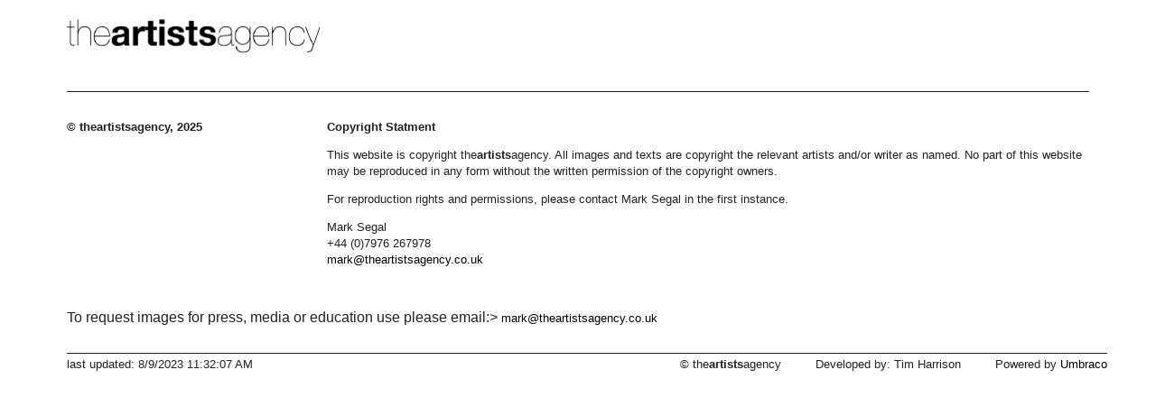

--- FILE ---
content_type: text/html; charset=utf-8
request_url: https://www.theartistsagency.co.uk/copyrightstatement/
body_size: 1213
content:

<!doctype html>
<html class="">
<head>
    
<meta charset="UTF-8">
<meta name="viewport" content="width=device-width, initial-scale=1">

<meta name="description" content="The Artists Agency, working with individual artists to develop practice and profile.">
<meta name="keywords" content="Contemporary Art, Mark Segal, Elpida Hadzi-Vasileva, Stephen Turner, Laura Daly, Alice Kettle, Charlie Murphy, Matt Smith, Jonathan Parsons, The Girls, Susan Stockwell">

<title>CopyrightStatement</title>





    
    <link href="/sb/css-script.css.v1" rel="stylesheet" />
    

</head>

<body>
    <div class="gridContainer clearfix">
        
        
            
<header id="pageHeader">
    <div id="div1" class="fluid">
        <p>
            <a href=/>
                <img class="logo" src="/media/1080/artist-agency-logo56x280.gif?rmode=pad&amp;v=1d1d15fece23100" alt="LogoLarge" />
            </a>
        </p>
    </div>

    <div id="div5" class="fluid">
        <hr />
        <p></p>
    </div>
</header>

        

        <article id="pageContent">
            

<div id="div2" class="fluid">
    <p></p>
    <strong>&copy; theartistsagency, 2025</strong>
</div>

<div id="div4" class="fluid">
    <p></p>
    <p>
        <p><strong>Copyright Statment</strong></p>
<p>This website is copyright the<strong>artists</strong>agency. All images and texts are copyright the relevant artists and/or writer as named. No part of this website may be reproduced in any form without the written permission of the copyright owners.</p>
<p>For reproduction rights and permissions, please contact Mark Segal in the first instance.</p>
<p>Mark Segal<br /> +44 (0)7976 267978<br /> <a href="mailto:mark@theartistsagency.co.uk">mark@theartistsagency.co.uk</a></p>
<p> </p>
    </p>

</div>

        </article>

        
            

<section class="fluid">
    
    
        <span>To request images for press, media or education use please email:></span>
        <a href="mailto:mark@theartistsagency.co.uk">mark@theartistsagency.co.uk</a>

    <p><br/></p>
</section>


<footer class="fluid pageFooter clearfix">

    <hr>
    <div style="float: left;">
        <span>last updated: 8/9/2023 11:32:07 AM</span>
    </div>
    <div style="float: right;">
        <span>&copy; the<strong>artists</strong>agency</span>
        <span class="tab">&nbsp;</span>
        <span>Developed by: Tim Harrison</span>
        <span class="tab">&nbsp;</span>
        <span>
            Powered by
            <a href="/umbraco" target="_blank" rel="noopener">Umbraco</a>
        </span>
    </div>
</footer>

        
    </div>


    <script src="/sb/js-script.js.v1"></script>

</body>

</html>
            

--- FILE ---
content_type: text/css
request_url: https://www.theartistsagency.co.uk/sb/css-script.css.v1
body_size: 3580
content:
@charset "utf-8";.AJXLightboxARBfdQA,.AJXLightboxARBfdQA *{box-sizing:border-box;}#AJXLightboxARBfdQA,#AJXLightboxARBfdQA *{box-sizing:content-box;}.AJXLightboxARBfdQA ul{list-style-type:none;margin:0;padding:0;font-size:0;}.AJXLightboxARBfdQA li,.AJXLightboxARBfdQAli{display:inline-block;vertical-align:top;margin:2px;width:100%;max-width:160px;}.AJXLightboxARBfdQA .ajxwrap{display:table;table-layout:fixed;width:100%;height:100px;overflow:hidden;}.AJXLightboxARBfdQA a{width:100%;display:table-cell;text-align:center;vertical-align:middle;font-size:0;cursor:url("/assets/css/ajxlightbox_files/zoomin.cur"),pointer;text-decoration:none;}.AJXLightboxARBfdQA img{max-width:160px;max-height:100px;border:0;}.AJXLightboxARBfdQA .AJXLightboxARBfdQAhtmla{padding:3px 0px 0px 0px;text-align:center;font:14px Geneva,Arial,Helvetica,sans-serif;text-decoration:none;color:#000000;display:table-cell;vertical-align:middle;}#AJXLightboxARBfdQA_video{position:relative;height:100%;width:100%;cursor:pointer;margin:0 auto;background:center url("/assets/css/ajxlightbox_files/play.gif") no-repeat;}#AJXLightboxARBfdQA_video.AJXLightboxARBfdQA_videonobg{background:none;}#AJXLightboxARBfdQA_html{background:none #ffffff;cursor:default;position:absolute;top:0;left:0;height:100%;width:100%;overflow:hidden;}#AJXLightboxARBfdQA_overlay{position:fixed;left:0;top:0;width:100%;height:100%;z-index:2000;background:#585858;display:none;}#AJXLightboxARBfdQA{position:absolute;z-index:2000;display:none;text-align:left;}#AJXLightboxARBfdQA_outer{position:absolute;width:100%;height:100%;background-color:#ffffff;}#AJXLightboxARBfdQA_inner{position:absolute;width:100%;}#AJXLightboxARBfdQA_img,#AJXLightboxARBfdQA_cross_img{position:absolute;width:100%;height:100%;cursor:url("/assets/css/ajxlightbox_files/zoomout.cur"),pointer;}#AJXLightboxARBfdQA_cap{position:absolute;bottom:0;width:100%;height:20px;overflow:hidden;display:none;z-index:6;}#AJXLightboxARBfdQA_cap p{position:relative;margin:0;padding:3px 8px 0px 8px;font:10px Geneva,Arial,Helvetica,sans-serif;text-decoration:none;color:#000000;}#AJXLightboxARBfdQA_outline{position:absolute;left:-6px;top:-6px;width:100%;height:100%;padding:6px;background-color:#ffffff;border-radius:6px;box-shadow:1px 2px 9px rgba(0,0,0,0.90);}#AJXLightboxARBfdQA_outline_n{position:absolute;left:0;top:-3px;width:100%;height:6px;}#AJXLightboxARBfdQA_outline_s{position:absolute;left:0;bottom:-3px;width:100%;height:6px;}#AJXLightboxARBfdQA_outline_w{position:absolute;left:-3px;top:0;width:6px;height:100%;}#AJXLightboxARBfdQA_outline_e{position:absolute;right:-3px;top:0;width:6px;height:100%;}#AJXLightboxARBfdQA_prev{position:absolute;width:30%;left:0;height:100%;background-image:url("[data-uri]");cursor:pointer;display:none;z-index:8;}#AJXLightboxARBfdQA_prev_button{position:absolute;left:0;top:50%;width:22px;height:29px;margin-top:-14px;background:url("/assets/css/ajxlightbox_files/previous.png");display:none;z-index:8;}#AJXLightboxARBfdQA_next{position:absolute;width:30%;right:0;height:100%;background-image:url("[data-uri]");cursor:pointer;display:none;z-index:7;}#AJXLightboxARBfdQA_next_button{position:absolute;right:0;top:50%;width:22px;height:29px;margin-top:-14px;background:url("/assets/css/ajxlightbox_files/next.png");display:none;z-index:7;}#AJXLightboxARBfdQA_loading{position:absolute;width:100%;height:100%;z-index:11;background:url("/assets/css/ajxlightbox_files/loading.gif") no-repeat center center;}.AJXLightboxARBfdQA div.AJXLightboxinlinehtmlhidden{position:absolute;left:-2000px;top:-2000px;visibility:hidden;}
@charset "utf-8";.AJXLightboxBHbXEUB ul{display:table;font-size:0;list-style-type:none;margin:0;padding:0;}.AJXLightboxBHbXEUB li{display:inline-block;vertical-align:top;}* + html .AJXLightboxBHbXEUB li{display:inline;}.AJXLightboxBHbXEUB .AJXLightboxBHbXEUBawrapper{height:150px;left:0;overflow:hidden;position:relative;top:0;width:150px;}.AJXLightboxBHbXEUB li,.AJXLightboxBHbXEUB .AJXLightboxBHbXEUBli{margin:6px;position:relative;width:150px;}html > body .AJXLightboxBHbXEUB div{display:table;text-align:center;}html > body .AJXLightboxBHbXEUB li{text-align:center;}.AJXLightboxBHbXEUBawrapper a{cursor:url("/app_images/ajatixLightbox/zoomin.cur"),pointer;font-size:0;left:50%;position:absolute;top:50%;width:100%;}html > body .AJXLightboxBHbXEUBawrapper a{display:table-cell;position:static;vertical-align:middle;}.AJXLightboxBHbXEUB img{border:0 none;left:-50%;position:relative;top:-50%;}html > body .AJXLightboxBHbXEUB img{position:static;}.AJXLightboxBHbXEUB .AJXLightboxBHbXEUBhtmla{color:#000000;display:table-cell;font:14px Geneva,Arial,Helvetica,sans-serif;padding:3px 0 0;text-align:center;text-decoration:none;vertical-align:middle;}.AJXLightboxBHbXEUBhtmla .AJXLightboxBHbXEUBlabel{width:100%;}#AJXLightboxBHbXEUB_video{background:url("/app_images/ajatixLightbox/play.gif") no-repeat scroll center center rgba(0,0,0,0);cursor:pointer;height:100%;margin:0 auto;position:relative;width:100%;}#AJXLightboxBHbXEUB_video.AJXLightboxBHbXEUB_videonobg{background:none repeat scroll 0 0 rgba(0,0,0,0);}#AJXLightboxBHbXEUB_html{background:none repeat scroll 0 0 #ffffff;cursor:default;height:100%;left:0;overflow:hidden;position:absolute;top:0;width:100%;}#AJXLightboxBHbXEUB_overlay{background:none repeat scroll 0 0 #ffffff;display:none;height:100%;left:0;position:fixed;top:0;width:100%;z-index:2000;}#AJXLightboxBHbXEUB{display:none;position:absolute;text-align:left;z-index:2000;}#AJXLightboxBHbXEUB_outer{background-color:#ffffff;height:100%;position:absolute;width:100%;}#AJXLightboxBHbXEUB_inner{position:absolute;width:100%;}#AJXLightboxBHbXEUB_img,#AJXLightboxBHbXEUB_cross_img{cursor:url("/app_images/ajatixLightbox/zoomout.cur"),pointer;height:100%;position:absolute;width:100%;}#AJXLightboxBHbXEUB_cap{bottom:0;display:none;height:50px;overflow:hidden;position:absolute;width:100%;z-index:6;}#AJXLightboxBHbXEUB_cap p{color:#000000;font:10px Geneva,Arial,Helvetica,sans-serif;margin:0;padding:10px 0;position:relative;text-decoration:none;}#AJXLightboxBHbXEUB_outline{height:100%;left:0;position:absolute;top:0;width:100%;}#AJXLightboxBHbXEUB_outline_n{background:url("/app_images/ajatixLightbox/outline.png") repeat scroll 0 0 rgba(0,0,0,0);height:20px;left:0;position:absolute;top:-20px;width:100%;}#AJXLightboxBHbXEUB_outline_s{background:url("/app_images/ajatixLightbox/outline.png") repeat scroll 0 -20px rgba(0,0,0,0);bottom:-20px;height:20px;left:0;position:absolute;width:100%;}#AJXLightboxBHbXEUB_outline_sw{background:url("/app_images/ajatixLightbox/outline.png") repeat scroll 0 -40px rgba(0,0,0,0);bottom:-20px;height:20px;left:-20px;position:absolute;width:20px;}#AJXLightboxBHbXEUB_outline_se{background:url("/app_images/ajatixLightbox/outline.png") repeat scroll -20px -40px rgba(0,0,0,0);bottom:-20px;height:20px;position:absolute;right:-20px;width:20px;}#AJXLightboxBHbXEUB_outline_w{background:url("/app_images/ajatixLightbox/outline.png") repeat scroll 0 -60px rgba(0,0,0,0);height:100%;left:-20px;padding-top:20px;position:absolute;top:-20px;width:20px;}#AJXLightboxBHbXEUB_outline_e{background:url("/app_images/ajatixLightbox/outline.png") repeat scroll -20px -60px rgba(0,0,0,0);height:100%;padding-top:20px;position:absolute;right:-20px;top:-20px;width:20px;}#AJXLightboxBHbXEUB_outline_n:hover{cursor:n-resize;}#AJXLightboxBHbXEUB_outline_e:hover{cursor:e-resize;}#AJXLightboxBHbXEUB_outline_s:hover{cursor:s-resize;}#AJXLightboxBHbXEUB_outline_w:hover{cursor:w-resize;}#AJXLightboxBHbXEUB_prev{background-image:url("[data-uri]");cursor:pointer;display:none;height:100%;left:0;position:absolute;width:30%;z-index:8;}#AJXLightboxBHbXEUB_prev_button{background:url("/app_images/ajatixLightbox/previous.png") repeat scroll 0 0 rgba(0,0,0,0);display:none;height:29px;left:0;margin-top:-14px;position:absolute;top:50%;width:22px;z-index:8;}#AJXLightboxBHbXEUB_next{background-image:url("[data-uri]");cursor:pointer;display:none;height:100%;position:absolute;right:0;width:30%;z-index:7;}#AJXLightboxBHbXEUB_next_button{background:url("/app_images/ajatixLightbox/next.png") repeat scroll 0 0 rgba(0,0,0,0);display:none;height:29px;margin-top:-14px;position:absolute;right:0;top:50%;width:22px;z-index:7;}#AJXLightboxBHbXEUB_loading{background:url("/app_images/ajatixLightbox/loading.gif") no-repeat scroll center center rgba(0,0,0,0);height:100%;position:absolute;width:100%;z-index:10;}* + html .AJXLightboxBHbXEUBawrapper a.AJXLightboxBHbXEUBhtmla > div.AJXLightboxBHbXEUBlabel{display:block;left:-50%;position:relative;text-align:center;top:-50%;}* + html .AJXLightboxBHbXEUBawrapper a.AJXLightboxBHbXEUBhtmla > div.AJXLightboxBHbXEUBlabel > span{display:block;text-align:center;width:100%;}.AJXLightboxBHbXEUB div.AJXLightboxinlinehtmlhidden{left:-2000px;position:absolute;top:-2000px;visibility:hidden;}
@charset "utf-8";.AJXLightboxBHbXEUB ul{display:table;font-size:0;list-style-type:none;margin:0;padding:0;}.AJXLightboxBHbXEUB li{display:inline-block;vertical-align:top;}* + html .AJXLightboxBHbXEUB li{display:inline;}.AJXLightboxBHbXEUB .AJXLightboxBHbXEUBawrapper{height:150px;left:0;overflow:hidden;position:relative;top:0;width:150px;}.AJXLightboxBHbXEUB li,.AJXLightboxBHbXEUB .AJXLightboxBHbXEUBli{margin:6px;position:relative;width:150px;}html > body .AJXLightboxBHbXEUB div{display:table;text-align:center;}html > body .AJXLightboxBHbXEUB li{text-align:center;}.AJXLightboxBHbXEUBawrapper a{cursor:url("/app_images/ajatixLightbox/zoomin.cur"),pointer;font-size:0;left:50%;position:absolute;top:50%;width:100%;}html > body .AJXLightboxBHbXEUBawrapper a{display:table-cell;position:static;vertical-align:middle;}.AJXLightboxBHbXEUB img{border:0 none;left:-50%;position:relative;top:-50%;}html > body .AJXLightboxBHbXEUB img{position:static;}.AJXLightboxBHbXEUB .AJXLightboxBHbXEUBhtmla{color:#000000;display:table-cell;font:14px Geneva,Arial,Helvetica,sans-serif;padding:3px 0 0;text-align:center;text-decoration:none;vertical-align:middle;}.AJXLightboxBHbXEUBhtmla .AJXLightboxBHbXEUBlabel{width:100%;}#AJXLightboxBHbXEUB_video{background:url("/app_images/ajatixLightbox/play.gif") no-repeat scroll center center rgba(0,0,0,0);cursor:pointer;height:100%;margin:0 auto;position:relative;width:100%;}#AJXLightboxBHbXEUB_video.AJXLightboxBHbXEUB_videonobg{background:none repeat scroll 0 0 rgba(0,0,0,0);}#AJXLightboxBHbXEUB_html{background:none repeat scroll 0 0 #ffffff;cursor:default;height:100%;left:0;overflow:hidden;position:absolute;top:0;width:100%;}#AJXLightboxBHbXEUB_overlay{background:none repeat scroll 0 0 #050505;display:none;height:100%;left:0;position:fixed;top:0;width:100%;z-index:2000;}#AJXLightboxBHbXEUB{display:none;position:absolute;text-align:left;z-index:2000;}#AJXLightboxBHbXEUB_outer{background-color:#ffffff;height:100%;position:absolute;width:100%;}#AJXLightboxBHbXEUB_inner{position:absolute;width:100%;}#AJXLightboxBHbXEUB_img,#AJXLightboxBHbXEUB_cross_img{cursor:url("/app_images/ajatixLightbox/zoomout.cur"),pointer;height:100%;position:absolute;width:100%;}#AJXLightboxBHbXEUB_cap{bottom:0;display:none;height:50px;overflow:hidden;position:absolute;width:100%;z-index:6;}#AJXLightboxBHbXEUB_cap p{color:#000000;font:10px Geneva,Arial,Helvetica,sans-serif;margin:0;padding:10px 0;position:relative;text-decoration:none;}#AJXLightboxBHbXEUB_outline{height:100%;left:0;position:absolute;top:0;width:100%;}#AJXLightboxBHbXEUB_outline_n{background:url("/app_images/ajatixLightbox/outline.png") repeat scroll 0 0 rgba(255,255,255,255);height:20px;left:0;position:absolute;top:-20px;width:100%;}#AJXLightboxBHbXEUB_outline_s{background:url("/app_images/ajatixLightbox/outline.png") repeat scroll 0 -20px rgba(255,255,255,255);bottom:-20px;height:20px;left:0;position:absolute;width:100%;}#AJXLightboxBHbXEUB_outline_sw{background:url("/app_images/ajatixLightbox/outline.png") repeat scroll 0 -40px rgba(255,255,255,255);bottom:-20px;height:20px;left:-20px;position:absolute;width:20px;}#AJXLightboxBHbXEUB_outline_se{background:url("/app_images/ajatixLightbox/outline.png") repeat scroll -20px -40px rgba(255,255,255,255);bottom:-20px;height:20px;position:absolute;right:-20px;width:20px;}#AJXLightboxBHbXEUB_outline_w{background:url("/app_images/ajatixLightbox/outline.png") repeat scroll 0 -60px rgba(255,255,255,255);height:100%;left:-20px;padding-top:20px;position:absolute;top:-20px;width:20px;}#AJXLightboxBHbXEUB_outline_e{background:url("/app_images/ajatixLightbox/outline.png") repeat scroll -20px -60px rgba(255,255,255,255);height:100%;padding-top:20px;position:absolute;right:-20px;top:-20px;width:20px;}#AJXLightboxBHbXEUB_outline_n:hover{cursor:n-resize;}#AJXLightboxBHbXEUB_outline_e:hover{cursor:e-resize;}#AJXLightboxBHbXEUB_outline_s:hover{cursor:s-resize;}#AJXLightboxBHbXEUB_outline_w:hover{cursor:w-resize;}#AJXLightboxBHbXEUB_prev{background-image:url("[data-uri]");cursor:pointer;display:none;height:100%;left:0;position:absolute;width:30%;z-index:8;}#AJXLightboxBHbXEUB_prev_button{background:url("/app_images/ajatixLightbox/previous.png") repeat scroll 0 0 rgba(0,0,0,0);display:none;height:29px;left:0;margin-top:-14px;position:absolute;top:50%;width:22px;z-index:8;}#AJXLightboxBHbXEUB_next{background-image:url("[data-uri]");cursor:pointer;display:none;height:100%;position:absolute;right:0;width:30%;z-index:7;}#AJXLightboxBHbXEUB_next_button{background:url("/app_images/ajatixLightbox/next.png") repeat scroll 0 0 rgba(0,0,0,0);display:none;height:29px;margin-top:-14px;position:absolute;right:0;top:50%;width:22px;z-index:7;}#AJXLightboxBHbXEUB_loading{background:url("/app_images/ajatixLightbox/loading.gif") no-repeat scroll center center rgba(0,0,0,0);height:100%;position:absolute;width:100%;z-index:10;}* + html .AJXLightboxBHbXEUBawrapper a.AJXLightboxBHbXEUBhtmla > div.AJXLightboxBHbXEUBlabel{display:block;left:-50%;position:relative;text-align:center;top:-50%;}* + html .AJXLightboxBHbXEUBawrapper a.AJXLightboxBHbXEUBhtmla > div.AJXLightboxBHbXEUBlabel > span{display:block;text-align:center;width:100%;}.AJXLightboxBHbXEUB div.AJXLightboxinlinehtmlhidden{left:-2000px;position:absolute;top:-2000px;visibility:hidden;}
@charset "UTF-8";img,object,embed,video{max-width:100%;}.ie6 img{width:100%;}.fluid{clear:both;display:block;float:left;margin-left:0;width:100%;}.fluidList{list-style:none outside none;margin:0;padding:0;}.gridContainer{clear:none;float:none;margin-left:auto;margin-right:auto;min-height:100%;padding-left:2.275%;padding-right:2.275%;position:relative;width:86.45%;}#pageContent{padding-bottom:3em;}#div2{height:auto;margin-left:0;position:static;width:100%;}#div1{clear:both;margin-left:0;width:100%;}#div4{clear:both;height:auto;margin-left:0;position:static;width:100%;}#div5{clear:both;margin-left:0;width:100%;}#div8{clear:both;height:auto;margin-left:0;position:static;width:100%;}#div3{clear:both;height:auto;margin-left:0;position:static;width:100%;}#div6{clear:both;height:auto;margin-left:0;position:static;width:100%;}#div7{clear:both;height:auto;margin-left:0;position:static;width:100%;}.pageFooter{bottom:0;height:2em;position:absolute;width:100%;font-size:small;}.pageFooter hr{height:1px;margin:0 0 2px 0;padding:0;}.pagefooter a{font-size:small;}.zeroMargin_mobile{margin-left:0;}.hide_mobile{display:none;}@media only screen and (min-width:481px){.gridContainer{clear:none;float:none;margin-left:auto;min-height:10%;padding-left:1.1625%;padding-right:1.1625%;position:relative;width:90.675%;}#pageContent{padding-bottom:3em;}#div2{height:auto;margin-left:0;position:static;width:100%;}#div1{clear:both;margin-left:0;width:100%;}#div4{clear:both;height:auto;margin-left:0;position:static;width:100%;}#div5{clear:both;margin-left:0;width:100%;}#div8{clear:both;height:auto;margin-left:0;position:static;width:100%;}#div3{clear:both;height:auto;margin-left:0;position:static;width:100%;}#div6{clear:both;height:auto;margin-left:0;position:static;width:100%;}#div7{clear:both;height:auto;margin-left:0;position:static;width:100%;}.pageFooter{bottom:0;height:2em;position:absolute;width:100%;font-size:small;}.pageFooter hr{height:1px;margin:0 0 2px 0;padding:0;}.pagefooter a{font-size:small;}.zeroMargin_tablet{margin-left:0;}.hide_tablet{display:none;}}@media only screen and (min-width:769px){.gridContainer{clear:none;float:none;margin:auto;max-width:1232px;min-height:100%;padding-left:0.75%;padding-right:0.75%;position:relative;width:88.5%;}#pageContent{padding-bottom:3em;}#div2{font-size:small;font-weight:lighter;height:auto;margin-left:0;position:static;width:23.7288%;}#div1{clear:both;margin-left:0;width:100%;}#div4{clear:none;font-size:small;font-weight:lighter;height:auto;margin-left:1.6949%;position:static;width:74.5762%;}#div5{clear:both;margin-left:0;width:100%;}#div8{clear:both;font-size:small;font-weight:lighter;height:auto;margin-left:0;position:static;width:100%;}#div3{clear:both;font-size:small;height:auto;margin-left:0;position:static;width:100%;}#div6{clear:both;font-size:small;font-weight:lighter;height:auto;margin-left:0;position:static;width:100%;}#div7{clear:both;font-size:small;height:auto;margin-left:0;position:static;width:100%;}.pageFooter{bottom:0;height:2em;position:absolute;width:100%;font-size:small;}.pageFooter hr{height:1px;margin:0 0 2px 0;padding:0;}.pagefooter a{font-size:small;}.zeroMargin_desktop{margin-left:0;}.hide_desktop{display:none;}}
.galleryWrapper {line-height:1.4;}.galleryWrapper ul {display:inline-table;width:100%;}.galleryWrapper ul li {text-align:center;margin:6px;position:relative;width:150px;display:inline-block;vertical-align:top;}.imageWrapper{display:inline-table;width:150px;height:150px;left:0;top:0;overflow:hidden;position:relative;}.imageWrapper a {display:table-cell;position:static;vertical-align:middle;}.imageWrapper a img {position:static;border:0 none;left:-50%;top:-50%;}
.text-center{text-align:center;}.text-danger{font-size:2.5em;}
body,td,th{font-size:small;}a{font-size:small;}a:link{color:#000;text-decoration:none;}a:visited{color:#000000;text-decoration:none;}a:hover{color:#000;text-decoration:none;}a:active{color:#000;font-size:small;font-style:normal;text-decoration:none;}.textforagency{color:#222;}.bold{font-style:normal;font-weight:lighter;}.gridContainer.clearfix #div3 strong{font-weight:bold;}.lighter{font-weight:lighter;}.bolded{font-weight:bold;}.gridContainer.clearfix #div9 p strong{font-weight:lighter;}
@charset "utf-8";.AJXLightboxBHbXEUB ul{display:table;font-size:0;list-style-type:none;margin:0;padding:0;}.AJXLightboxBHbXEUB li{display:inline-block;vertical-align:top;}* + html .AJXLightboxBHbXEUB li{display:inline;}.AJXLightboxBHbXEUB .AJXLightboxBHbXEUBawrapper{height:150px;left:0;overflow:hidden;position:relative;top:0;width:150px;}.AJXLightboxBHbXEUB li,.AJXLightboxBHbXEUB .AJXLightboxBHbXEUBli{margin:6px;position:relative;width:150px;}html > body .AJXLightboxBHbXEUB div{display:table;text-align:center;}html > body .AJXLightboxBHbXEUB li{text-align:center;}.AJXLightboxBHbXEUBawrapper a{cursor:url("/app_images/ajatixLightbox/zoomin.cur"),pointer;font-size:0;left:50%;position:absolute;top:50%;width:100%;}html > body .AJXLightboxBHbXEUBawrapper a{display:table-cell;position:static;vertical-align:middle;}.AJXLightboxBHbXEUB img{border:0 none;left:-50%;position:relative;top:-50%;}html > body .AJXLightboxBHbXEUB img{position:static;}.AJXLightboxBHbXEUB .AJXLightboxBHbXEUBhtmla{color:#000000;display:table-cell;font:14px Geneva,Arial,Helvetica,sans-serif;padding:3px 0 0;text-align:center;text-decoration:none;vertical-align:middle;}.AJXLightboxBHbXEUBhtmla .AJXLightboxBHbXEUBlabel{width:100%;}#AJXLightboxBHbXEUB_video{background:url("/app_images/ajatixLightbox/play.gif") no-repeat scroll center center rgba(0,0,0,0);cursor:pointer;height:100%;margin:0 auto;position:relative;width:100%;}#AJXLightboxBHbXEUB_video.AJXLightboxBHbXEUB_videonobg{background:none repeat scroll 0 0 rgba(0,0,0,0);}#AJXLightboxBHbXEUB_html{background:none repeat scroll 0 0 #ffffff;cursor:default;height:100%;left:0;overflow:hidden;position:absolute;top:0;width:100%;}#AJXLightboxBHbXEUB_overlay{background:none repeat scroll 0 0 #ffffff;display:none;height:100%;left:0;position:fixed;top:0;width:100%;z-index:2000;}#AJXLightboxBHbXEUB{display:none;position:absolute;text-align:left;z-index:2000;}#AJXLightboxBHbXEUB_outer{background-color:#ffffff;height:100%;position:absolute;width:100%;}#AJXLightboxBHbXEUB_inner{position:absolute;width:100%;}#AJXLightboxBHbXEUB_img,#AJXLightboxBHbXEUB_cross_img{cursor:url("/app_images/ajatixLightbox/zoomout.cur"),pointer;height:100%;position:absolute;width:100%;}#AJXLightboxBHbXEUB_cap{bottom:0;display:none;height:50px;overflow:hidden;position:absolute;width:100%;z-index:6;}#AJXLightboxBHbXEUB_cap p{color:#000000;font:10px Geneva,Arial,Helvetica,sans-serif;margin:0;padding:10px 0;position:relative;text-decoration:none;}#AJXLightboxBHbXEUB_outline{height:100%;left:0;position:absolute;top:0;width:100%;}#AJXLightboxBHbXEUB_outline_n{background:url("/app_images/ajatixLightbox/outline.png") repeat scroll 0 0 rgba(0,0,0,0);height:20px;left:0;position:absolute;top:-20px;width:100%;}#AJXLightboxBHbXEUB_outline_s{background:url("/app_images/ajatixLightbox/outline.png") repeat scroll 0 -20px rgba(0,0,0,0);bottom:-20px;height:20px;left:0;position:absolute;width:100%;}#AJXLightboxBHbXEUB_outline_sw{background:url("/app_images/ajatixLightbox/outline.png") repeat scroll 0 -40px rgba(0,0,0,0);bottom:-20px;height:20px;left:-20px;position:absolute;width:20px;}#AJXLightboxBHbXEUB_outline_se{background:url("/app_images/ajatixLightbox/outline.png") repeat scroll -20px -40px rgba(0,0,0,0);bottom:-20px;height:20px;position:absolute;right:-20px;width:20px;}#AJXLightboxBHbXEUB_outline_w{background:url("/app_images/ajatixLightbox/outline.png") repeat scroll 0 -60px rgba(0,0,0,0);height:100%;left:-20px;padding-top:20px;position:absolute;top:-20px;width:20px;}#AJXLightboxBHbXEUB_outline_e{background:url("/app_images/ajatixLightbox/outline.png") repeat scroll -20px -60px rgba(0,0,0,0);height:100%;padding-top:20px;position:absolute;right:-20px;top:-20px;width:20px;}#AJXLightboxBHbXEUB_outline_n:hover{cursor:n-resize;}#AJXLightboxBHbXEUB_outline_e:hover{cursor:e-resize;}#AJXLightboxBHbXEUB_outline_s:hover{cursor:s-resize;}#AJXLightboxBHbXEUB_outline_w:hover{cursor:w-resize;}#AJXLightboxBHbXEUB_prev{background-image:url("[data-uri]");cursor:pointer;display:none;height:100%;left:0;position:absolute;width:30%;z-index:8;}#AJXLightboxBHbXEUB_prev_button{background:url("/app_images/ajatixLightbox/previous.png") repeat scroll 0 0 rgba(0,0,0,0);display:none;height:29px;left:0;margin-top:-14px;position:absolute;top:50%;width:22px;z-index:8;}#AJXLightboxBHbXEUB_next{background-image:url("[data-uri]");cursor:pointer;display:none;height:100%;position:absolute;right:0;width:30%;z-index:7;}#AJXLightboxBHbXEUB_next_button{background:url("/app_images/ajatixLightbox/next.png") repeat scroll 0 0 rgba(0,0,0,0);display:none;height:29px;margin-top:-14px;position:absolute;right:0;top:50%;width:22px;z-index:7;}#AJXLightboxBHbXEUB_loading{background:url("/app_images/ajatixLightbox/loading.gif") no-repeat scroll center center rgba(0,0,0,0);height:100%;position:absolute;width:100%;z-index:10;}* + html .AJXLightboxBHbXEUBawrapper a.AJXLightboxBHbXEUBhtmla > div.AJXLightboxBHbXEUBlabel{display:block;left:-50%;position:relative;text-align:center;top:-50%;}* + html .AJXLightboxBHbXEUBawrapper a.AJXLightboxBHbXEUBhtmla > div.AJXLightboxBHbXEUBlabel > span{display:block;text-align:center;width:100%;}.AJXLightboxBHbXEUB div.AJXLightboxinlinehtmlhidden{left:-2000px;position:absolute;top:-2000px;visibility:hidden;}
h4{font-size:200%}.red{color:red;}
html{font-size:100%;}html,button,input,select,textarea{color:#222;font-family:sans-serif;}body,td,th{font-size:small;}body{font-size:1em;height:100%;line-height:1.4;margin:0;}img{border:0 none;vertical-align:middle;}img,object,embed,video{max-width:100%;}hr{-moz-border-bottom-colors:none;-moz-border-left-colors:none;-moz-border-right-colors:none;-moz-border-top-colors:none;border-color:#ccc -moz-use-text-color -moz-use-text-color;border-image:none;border-right:0 none;border-style:solid none none;border-width:1px 0 0;display:block;height:1px;margin:1em 0;padding:0;}span.tab{margin-left:2em;}.clearfix:before,.clearfix:after{content:"";display:table;}.clearfix:after{clear:both;}.clearfix{}.logo{margin-top:-3px;width:280px;height:56px;}.fluid{clear:both;display:block;float:left;margin-left:0;width:100%;}.gridContainer{clear:none;float:none;margin-left:auto;margin-right:auto;min-height:100%;padding-left:2.275%;padding-right:2.275%;position:relative;width:86.45%;}#div1{clear:both;margin-left:0;width:100%;}#div5{clear:both;margin-left:0;width:100%;}#pageContent{padding-bottom:3em;}.pageFooter{bottom:0;height:2em;position:absolute;width:100%;font-size:small;}.pageFooter hr{height:1px;margin:0 0 2px 0;padding:0;}.pagefooter a{font-size:small;}@media only screen and (min-width:481px){.gridContainer{clear:none;float:none;margin-left:auto;min-height:10%;padding-left:1.1625%;padding-right:1.1625%;position:relative;width:90.675%;}#pageContent{padding-bottom:3em;}#div1{clear:both;margin-left:0;width:100%;}#div5{clear:both;margin-left:0;width:100%;}.pageFooter{bottom:0;height:2em;position:absolute;width:100%;font-size:small;}.pageFooter hr{height:1px;margin:0 0 2px 0;padding:0;}.pagefooter a{font-size:small;}}@media only screen and (min-width:769px){.gridContainer{clear:none;float:none;margin:auto;max-width:1232px;min-height:100%;padding-left:0.75%;padding-right:0.75%;position:relative;width:88.5%;}#pageContent{padding-bottom:3em;}#div1{clear:both;margin-left:0;width:100%;}#div5{clear:both;margin-left:0;width:100%;}.pageFooter{bottom:0;height:2em;position:absolute;width:100%;font-size:small;}.pageFooter hr{height:1px;margin:0 0 2px 0;padding:0;}.pagefooter a{font-size:small;}}a{font-size:small;}a:visited{color:#000000;text-decoration:none;}a:hover{color:#000;text-decoration:none;}a:active{color:#000;font-size:small;font-style:normal;text-decoration:none;}.text-center{text-align:center;}.text-danger{font-size:2.5em;}
article,aside,details,figcaption,figure,footer,header,hgroup,nav,section{display:block;}span.tab{margin-left:2em;}audio,canvas,video{display:inline-block;}audio:not([controls]){display:none;}[hidden]{display:none;}html{font-size:100%;}html,button,input,select,textarea{color:#222;font-family:sans-serif;}body{font-size:1em;height:100%;line-height:1.4;margin:0;}a{color:#00e;}a:visited{color:#551a8b;}a:hover{color:#06e;}a:focus{outline:thin dotted;}a:hover,a:active{outline:0 none;}abbr[title]{border-bottom:1px dotted;}b,strong{font-weight:bold;}blockquote{margin:1em 40px;}dfn{font-style:italic;}hr{-moz-border-bottom-colors:none;-moz-border-left-colors:none;-moz-border-right-colors:none;-moz-border-top-colors:none;border-color:#ccc -moz-use-text-color -moz-use-text-color;border-image:none;border-right:0 none;border-style:solid none none;border-width:1px 0 0;display:block;height:1px;margin:1em 0;padding:0;}ins{background:none repeat scroll 0 0 #ff9;color:#000;text-decoration:none;}mark{background:none repeat scroll 0 0 #ff0;color:#000;font-style:italic;font-weight:bold;}pre,code,kbd,samp{font-family:monospace,serif;font-size:1em;}pre{white-space:pre-wrap;word-wrap:break-word;}q{quotes:none;}q:before,q:after{content:none;}small{font-size:85%;}sub,sup{font-size:75%;line-height:0;position:relative;vertical-align:baseline;}sup{top:-0.5em;}sub{bottom:-0.25em;}ul,ol{margin:1em 0;padding:0 0 0 0px;list-style-type:none;}dd{margin:0 0 0 40px;}nav ul,nav ol{list-style:none outside none;margin:0;padding:0;}img{border:0 none;vertical-align:middle;}svg:not(:root){overflow:hidden;}figure{margin:0;}form{margin:0;}fieldset{border:0 none;margin:0;padding:0;}label{cursor:pointer;}legend{border:0 none;padding:0;white-space:normal;}button,input,select,textarea{font-size:100%;margin:0;vertical-align:baseline;}button,input{line-height:normal;}button,input[type="button"],input[type="reset"],input[type="submit"]{cursor:pointer;}button[disabled],input[disabled]{cursor:default;}input[type="checkbox"],input[type="radio"]{box-sizing:border-box;padding:0;}input[type="search"]{box-sizing:content-box;}button::-moz-focus-inner,input::-moz-focus-inner{border:0 none;padding:0;}textarea{overflow:auto;resize:vertical;vertical-align:top;}input:valid,textarea:valid{}input:invalid,textarea:invalid{background-color:#f0dddd;}table{border-collapse:collapse;border-spacing:0;}td{vertical-align:top;}.chromeframe{background:none repeat scroll 0 0 #ccc;color:black;margin:0.2em 0;padding:0.2em 0;}.ir{background-color:transparent;background-repeat:no-repeat;border:0 none;direction:ltr;display:block;overflow:hidden;text-align:left;text-indent:-999em;}.ir br{display:none;}.hidden{display:none !important;visibility:hidden;}.visuallyhidden{border:0 none;clip:rect(0px,0px,0px,0px);height:1px;margin:-1px;overflow:hidden;padding:0;position:absolute;width:1px;}.visuallyhidden.focusable:active,.visuallyhidden.focusable:focus{clip:auto;height:auto;margin:0;overflow:visible;position:static;width:auto;}.invisible{visibility:hidden;}.clearfix:before,.clearfix:after{content:"";display:table;}.clearfix:after{clear:both;}.clearfix{}.logo{margin-top:-3px;width:280px;height:56px;}.artistName{font-size:x-large;vertical-align:top;margin-top:2px;font-weight:bold;}.artistLinks{margin-bottom:1em;}.policyLinks{margin-bottom:1em;display:inline;}@media print{*{background:none repeat scroll 0 0 transparent !important;box-shadow:none !important;color:black !important;filter:none !important;text-shadow:none !important;}a,a:visited{text-decoration:underline;}a[href]:after{content:" (" attr(href) ")";}abbr[title]:after{content:" (" attr(title) ")";}.ir a:after,a[href^="javascript:"]:after,a[href^="#"]:after{content:"";}pre,blockquote{border:1px solid #999;page-break-inside:avoid;}thead{display:table-header-group;}tr,img{page-break-inside:avoid;}img{max-width:100% !important;}@page{margin:0.5cm;}p,h2,h3{font-size:small;font-style:normal;font-weight:lighter;orphans:3;widows:3;}h2,h3{page-break-after:avoid;}}.gridContainer.clearfix #div2 strong{font-size:small;font-style:normal;font-weight:bold;}.gridContainer.clearfix #div3 .lighter{font-size:small;}.smallitalic{font-style:italic;}.gridContainer.clearfix #div3 .lighter{font-style:normal;}.gridContainer.clearfix #div3 .lighter{font-weight:lighter;}.gridContainer.clearfix #div3 .lighter{font-size:small;}


--- FILE ---
content_type: text/javascript
request_url: https://www.theartistsagency.co.uk/sb/js-script.js.v1
body_size: 8185
content:
var AjxEvent=AjxEvent||(function(){function d(a){a=a||window.event;if(a.isFixed)return a;a.isFixed=!0;a.preventDefault=a.preventDefault||function(){this.returnValue=!1};a.stopPropagation=a.stopPropagation||function(){this.cancelBubble=!0};a.target||(a.target=a.srcElement);!a.relatedTarget&&a.fromElement&&(a.relatedTarget=a.fromElement==a.target?a.toElement:a.fromElement);if(null==a.pageX&&null!=a.clientX){var b=document.documentElement,c=document.body;a.pageX=a.clientX+(b&&b.scrollLeft||c&&c.scrollLeft||0)-(b.clientLeft||0);a.pageY=a.clientY+(b&&b.scrollTop||c&&c.scrollTop||0)-(b.clientTop||0)}!a.which&&a.button&&(a.which=a.button&1?1:a.button&2?3:a.button&4?2:0);return a}function f(a){a=d(a);var b=this.events[a.type],c;for(c in b)!1===b[c].call(this,a)&&(a.preventDefault(),a.stopPropagation())}var g=0;return{add:function(a,b,c){a.setInterval&&a!=window&&!a.frameElement&&(a=window);c.guid||(c.guid=++g);a.events&&null!=a.events||(a.events={},a.handle=function(b){if('undefined'!==typeof AjxEvent)return f.call(a,b)});a.events[b]||(a.events[b]={},a.addEventListener?a.addEventListener(b,a.handle,!1):a.attachEvent&&a.attachEvent('on'+b,a.handle));a.events[b][c.guid]=c},remove:function(a,b,c){var e=a.events&&a.events[b];if(e){delete e[c.guid];for(var d in e)return;a.removeEventListener?a.removeEventListener(b,a.handle,!1):a.detachEvent&&a.detachEvent('on'+b,a.handle);delete a.events[b];for(d in a.events)return;try{delete a.handle,delete a.events}catch(f){try{a.removeAttribute('handle'),a.removeAttribute('events')}catch(g){a.events=null,a.handle=null}}}}}})();(function($){var d=document,de=d.documentElement,IE=d.all&&!window.opera;if(!$){$=function(s,c){var out=[];if(typeof s!=="string")out=out.concat(s);else{var es=(c||d).querySelectorAll(s);for(var i=0;i<es.length;i++)out.push(es[i]);}var meths={css:function(p,v){var e=this;if(typeof p=="object"){for(var s in p)e.style[s]=p[s];}else{if(arguments.length>1){e.style[p]=v;}else{return[e.currentStyle?e.currentStyle[p]:window.getComputedStyle(e,"")[p]];}}},on:function(e,h){this.addEventListener?this.addEventListener(e,h):this.attachEvent&&this.attachEvent('on'+e,h);}};for(var meth in meths)(function(n,m){out[n]=function(){var r=[];for(var i=0;i<this.length;i++)r.push(m.apply(this[i],arguments));return r[0]?r[0][0]:out;}}(meth,meths[meth]));return out;}}var AjxAjax=function(c){this.AjaxFailedAlert='Your browser does not support the Ajax';this.URLString=this.requestFile='';this.Preview=!1;c=c.split('?');c[0]&&(this.requestFile=c[0]);c[1]&&(this.URLString=c[1]);this.encodeURIString=!0;this.noCaching=!1;this.timeout=null;this.onCompletion=function(){};this.createAJAX=function(){try{this.xmlhttp=new ActiveXObject('Msxml2.XMLHTTP')}catch(b){try{this.xmlhttp=new ActiveXObject('Microsoft.XMLHTTP')}catch(a){this.xmlhttp=null}}this.xmlhttp||'undefined'==typeof XMLHttpRequest||(this.xmlhttp=new XMLHttpRequest);this.xmlhttp||(this.failed=!0)};this.setVar=function(b,a){this.URLString=3>this.URLString.length?b+'='+a:this.URLString+('&'+b+'='+a)};this.encVar=function(b,a){return encodeURIComponent(b)+'='+encodeURIComponent(a)};this.encodeURLString=function(b){b=b.split('&');for(i=0;i<b.length;i++){var a=b[i].split('=');-1!=a[0].indexOf('amp;')&&(a[0]=a[0].substring(4));b[i]=this.encVar(a[0],a[1])}return b.join('&')};this.runAJAX=function(b){this.responseStatus=Array(2);if(this.failed&&this.AjaxFailedAlert)this.elementObj&&(this.elementObj.innerHTML=this.AjaxFailedAlert),this.onCompletion();else if(b&&(this.URLString=this.URLString.length?this.URLString+'&'+b:b),this.encodeURIString&&(''!=this.URLString&&(this.URLString=this.encodeURLString(this.URLString)),this.noCaching&&(b=(new Date).getTime(),this.setVar('rndval',b))),this.xmlhttp){var a=this;b=this.requestFile+(''!=this.URLString?'?':'')+this.URLString;try{this.xmlhttp.open('get',b,!0)}catch(c){this.elementObj&&(this.elementObj.innerHTML=this.Preview?'Ajax content will be shown here.':'Ajax error.');this.URLString='';this.xmlhttp.abort();this.onCompletion();return}this.xmlhttp.onreadystatechange=function(){switch(a.xmlhttp.readyState){case 4:clearTimeout(a.timeout),a.response=a.xmlhttp.responseText,a.responseXML=a.xmlhttp.responseXML,a.responseStatus[0]=a.xmlhttp.status,a.responseStatus[1]=a.xmlhttp.statusText,a.elementObj&&(a.elementObj.innerHTML=200==a.responseStatus[0]||0==a.responseStatus[0]?a.response:a.responseStatus[1],a.onCompletion()),a.URLString=''}};this.onAbortWaiting=function(){a.xmlhttp.abort();a.URLString='';a.elementObj&&(a.elementObj.innerHTML='Time over');a.onCompletion()};this.timeout=setTimeout(this.onAbortWaiting,1E4);try{this.xmlhttp.send(null)}catch(d){clearTimeout(this.timeout),this.URLString='',this.elementObj&&(b='',d.description?b=d.description:d.message&&(b=d.message),this.elementObj.innerHTML=b),this.xmlhttp.abort(),this.onCompletion()}}};this.createAJAX()};function onLoad(){var on='AJXLightboxARBfdQA';var hasTouch=('ontouchstart' in window);var ajax=null;var gals=[];var maxOuterWidth,maxOuterHeight,maxImageWidth,maxImageHeight;var overlay=createDiv(on+'_overlay',d.body);overlay.style.opacity=0;var lb=createDiv(on,d.body);lb.currentType='none';lb.index=-1;lb.zoomed=false;var outline=createDiv(on+'_outline',lb);var outer=createDiv(on+'_outer',lb);var inner=createDiv(on+'_inner',outer);var cross_img=d.createElement('img');cross_img.id=on+'_cross_img';inner.appendChild(cross_img);cross_img.style.zIndex=1;var html_div_cur=null,html_div_old=null;var img=d.createElement('img');img.id=on+'_img';inner.appendChild(img);img.style.opacity=0;img.style.zIndex=4;var div_v=d.createElement('div');div_v.id=on+'_video';div_v.style.zIndex=5;inner.appendChild(div_v);var cap=createDiv(on+'_cap',outer);cap.style.opacity=0;var capText=d.createElement('p');cap.appendChild(capText);var prev=createDiv(on+'_prev',lb);var prev_button=createDiv(on+'_prev_button',prev);if(IE)fixPng(prev_button,'22px','29px');prev_button.style.opacity=0;prev.onmouseover=function(){fadeTo(prev_button,1);};prev.onmouseout=function(){fadeTo(prev_button,0);};prev.onclick=function(){if(lb.draging)return;showImage(lb.links[lb.index-1],false);};var next=createDiv(on+'_next',lb);var next_button=createDiv(on+'_next_button',next);if(IE)fixPng(next_button,'22px','29px');next_button.style.opacity=0;next.onmouseover=function(){fadeTo(next_button,1);};next.onmouseout=function(){fadeTo(next_button,0);};next.onclick=function(){if(lb.draging)return;showImage(lb.links[lb.index+1],false);};function initLinks(galIndex,galLinks){for(var j=0;j<galLinks.length;j++){var lnk=galLinks[j];if(!maxImageWidth){var timg=$('img',galLinks[j])[0];if(timg){maxImageWidth=parseInt($(timg).css('max-width','').css('max-width'));maxImageHeight=parseInt($(timg).css('max-height','').css('max-height'));}}lnk.contType='img';lnk.links=galLinks;lnk.index=j;if(lnk.href.indexOf('inline=true')>-1){var val=getParamFromUrl(lnk.href,'width');if(val!=''){lnk.vwidth=val;}val=getParamFromUrl(lnk.href,'height');if(val!=''){lnk.vheight=val;}var token=/#([^?]+)\?/.exec(lnk.href);if(token!=null){lnk.inlineid=token[1];lnk.contType='htmlinline';}}if(lnk.href.indexOf('ajxiframe=true')>-1){var val=getParamFromUrl(lnk.href,'ajxwidth');lnk.vwidth=(val!=''?val:400);val=getParamFromUrl(lnk.href,'ajxheight');lnk.vheight=(val!=''?val:300);var url=lnk.href.split('?');if(url[0]){lnk.iframeurl=url[0];if(url[1]){url[1]=encodeURLParams(url[1],'!ajxiframe!ajxwidth!ajxheight!');lnk.iframeurl+=(url[1]!=''?'?':'')+url[1];}lnk.contType='htmlinframe';}}if(lnk.href.indexOf('ajxajax=true')>-1){var val=getParamFromUrl(lnk.href,'ajxwidth');if(val!=''){lnk.vwidth=val;}val=getParamFromUrl(lnk.href,'ajxheight');if(val!=''){lnk.vheight=val;}var url=lnk.href.split('?');if(url[0]){lnk.ajaxurl=url[0];if(url[1]){url[1]=encodeURLParams(url[1],'!ajxajax!ajxwidth!ajxheight!');lnk.ajaxurl+=(url[1]!=''?'?':'')+url[1];}lnk.contType='htmlajax';}}if(lnk.href.indexOf('ajximg')>-1){lnk.vProvider='youtube';if(lnk.href.indexOf('vimeo.com')>-1){lnk.vProvider='vimeo';}var val=getParamFromUrl(lnk.href,'v');if(val!=''){lnk.videourl=val;}val=getParamFromUrl(lnk.href,'width');if(val!=''){lnk.vwidth=val;}val=getParamFromUrl(lnk.href,'height');if(val!=''){lnk.vheight=val;}val=getParamFromUrl(lnk.href,'ajximg');if(val!=''){lnk.href=val;}}if(galIndex==0&&j==0)firstLink=lnk;AjxEvent.add(lnk,'click',function(event){event.preventDefault();event.stopPropagation();lb.currentType='none';lb.count=this.links.length;showImage(this,true);return false;});}}var firstLink=null;var ourDivs=$('.'+on);for(var i=0;i<ourDivs.length;i++){gals[i]={};gals[i].cont=ourDivs[i];var divs_=$('.ajxwrap',ourDivs[i]);gals[i].thumbs=divs_;maxOuterHeight=maxOuterHeight||parseInt($(divs_[0]).css('height','').css('height'));maxOuterWidth=maxOuterWidth||parseInt($(divs_[0].parentElement).css('max-width'));initLinks(i,$('a',ourDivs[i]));}var thumbsTO;function adjustThumbs(){for(var i=0;i<gals.length;i++){var galWidth=gals[i].cont.offsetWidth;if(!galWidth&&!thumbsTO)thumbsTO=setTimeout(adjustThumbs,150);var minNum=~~(galWidth/(maxOuterWidth+4));var maxNum=Math.min(~~(galWidth/(5)),gals[i].thumbs.length);var num=galWidth%(maxOuterWidth+4)>0?minNum+1:minNum;if(num>maxNum)num=maxNum;if(!num)num++;var w=galWidth/num-4;if(w<1)w=1;if(w>maxOuterWidth)w=maxOuterWidth;var k=w/maxOuterWidth;var thumbs=gals[i].thumbs;for(var j=0;j<thumbs.length;j++){thumbs[j].parentElement.style.width=w+'px';thumbs[j].style.height=maxOuterHeight*k+'px';$('img',thumbs[j]).css({'max-width':maxImageWidth*k+'px','max-height':maxImageHeight*k+'px'});}}}adjustThumbs();$(window).on('resize',adjustThumbs);var loading=createDiv(on+'_loading',lb);loading.onclick=outer.onclick=overlay.onclick=function(){if(lb.draging)return;fadeTo(cap,0,100);var bHtml=(lb.currentType.indexOf('html')==0);if(!bHtml){clearHtmlDiv(div_v);}loading.style.display=next.style.display=prev.style.display=div_v.style.display='none';var pos=getPosition(lb.thumb);moveTo([[lb,{left:pos.x,top:pos.y,width:lb.thumbWidth,height:lb.thumbHeight}],[inner,{height:lb.thumbHeight}]],function(){lb.style.display='none';lb.index=-1;lb.zoomed=false;if(bHtml){if(html_div_cur!=null){inner.removeChild(html_div_cur);html_div_cur=null;}}});fadeTo(overlay,0);};img.deltaStartXY=null;function touchStartEndResizeImg(e){img.resizing=false;img.deltaStartXY=null;if(e.touches.length<2){return;}var dx=e.touches[0].pageX-e.touches[1].pageX;var dy=e.touches[0].pageY-e.touches[1].pageY;img.deltaStartXY={d:Math.sqrt(dx*dx+dy*dy),width:parseInt(lb.style.width),height:parseInt(lb.style.height),top:parseInt(lb.style.top),left:parseInt(lb.style.left)};return false;}function touchResizeImg(e){if(e.touches.length<2){return;}if(img.resizing&&img.resizing==true)return;img.resizing=true;var dx=e.touches[0].pageX-e.touches[1].pageX;var dy=e.touches[0].pageY-e.touches[1].pageY;var newLen=Math.sqrt(dx*dx+dy*dy);var deltaX=img.deltaStartXY.d-newLen;if(Math.abs(deltaX)<5){img.resizing=false;return;}var deltaY=deltaX*img.deltaStartXY.height/img.deltaStartXY.width;ResizeImg(deltaX,deltaY,img.deltaStartXY);img.resizing=false;return false;}if(hasTouch){AjxEvent.add(img,'touchstart',touchStartEndResizeImg);AjxEvent.add(img,'touchmove',touchResizeImg);AjxEvent.add(img,'touchend',touchStartEndResizeImg);AjxEvent.add(img,'touchleave',touchStartEndResizeImg);}var dragMaster=(function(){var mouseDownAt;var dragObject;var oneTouch=true;function mouseDown(evt){if(hasTouch){if(evt.touches.length>1){oneTouch=false;return;}}else if(evt.which!=1){oneTouch=false;return;}var e=(hasTouch?evt.touches[0]:evt);mouseDownAt={x:e.pageX,y:e.pageY,element:this};clearDrag();addDocumentEventHandlers();return false;}function mouseMove(evt){if(hasTouch&&evt.touches.length>1){oneTouch=false;return;}var e=(hasTouch?evt.touches[0]:evt);if(mouseDownAt){if(Math.abs(mouseDownAt.x-e.pageX)<5&&Math.abs(mouseDownAt.y-e.pageY)<5){return false;}var elem=mouseDownAt.element;dragObject=elem;var mouseOffset={x:mouseDownAt.x-parseInt(lb.style.left),y:mouseDownAt.y-parseInt(lb.style.top)};mouseDownAt=null;lb.draging=true;prev.style.cursor=next.style.cursor=cross_img.style.cursor=img.style.cursor='move';dragObject.onDragStart(mouseOffset);}if(dragObject)dragObject.onDragMove(e.pageX,e.pageY);return false;}function clearDrag(){oneTouch=true;if(dragObject){lb.draging=false;prev.style.cursor=next.style.cursor=cross_img.style.cursor=img.style.cursor='';dragObject=null;}}function mouseUp(){removeDocumentEventHandlers();if(!dragObject){mouseDownAt=null;if(hasTouch&&oneTouch){loading.onclick();}}else{setTimeout(clearDrag,150);}}function cancelSelect(){return false;}function addDocumentEventHandlers(){if(hasTouch){AjxEvent.add(d,'touchmove',mouseMove);AjxEvent.add(d,'touchend',mouseUp);}else{AjxEvent.add(d,'mousemove',mouseMove);AjxEvent.add(d,'mouseup',mouseUp);}AjxEvent.add(d,'dragstart',cancelSelect);if(d.body)AjxEvent.add(d.body,'selectstart',cancelSelect);}function removeDocumentEventHandlers(){if(hasTouch){AjxEvent.remove(d,'touchmove',mouseMove);AjxEvent.remove(d,'touchend',mouseUp);}else{AjxEvent.remove(d,'mousemove',mouseMove);AjxEvent.remove(d,'mouseup',mouseUp);}AjxEvent.remove(d,'dragstart',cancelSelect);if(d.body)AjxEvent.remove(d.body,'selectstart',cancelSelect);}return{makeDraggable:function(element){if(hasTouch){AjxEvent.add(element,'touchstart',mouseDown);}else{AjxEvent.add(element,'mousedown',mouseDown);}},makeUnDraggable:function(element){if(hasTouch){AjxEvent.remove(element,'touchstart',mouseDown);}else{AjxEvent.remove(element,'mousedown',mouseDown);}}}}());img.mouseOffset=null;lb.draging=false;img.onDragStart=function(offset){mouseOffset=offset;};img.onDragMove=function(x,y){lb.style.top=y-mouseOffset.y+'px';lb.style.left=x-mouseOffset.x+'px';};dragMaster.makeDraggable(img);AjxEvent.add(window,'resize',function(){if(lb.index>=0){showImage(lb.links[lb.index],false,lb.zoomed);}});function preload(){try{var lnk;if(lb.index>0){lnk=lb.links[lb.index-1];if(lnk.contType=='img'){var primg=new Image();primg.src=lnk.href;}}if(lb.index<lb.links.length-1){lnk=lb.links[lb.index+1];if(lnk.contType=='img'){var nximg=new Image();nximg.src=lnk.href;}}}catch(e){}}function clearHtmlDiv(a){var fs=$('iframe',a);if(fs.length>0){fs[0].src='';}a.innerHTML='';}function showImage(e,fromThumb,fullSize){clearHtmlDiv(div_v);playsVideo=false;if(hasTouch){fadeTo(prev_button,0);fadeTo(next_button,0);}next.style.display=prev.style.display=div_v.style.display='none';cap.style.display='none';cap.style.opacity=0;capText.innerHTML=e.title;lb.links=e.links;if(lb.index!=e.index){lb.zoomed=false;}lb.index=e.index;var o=e;var oo=e;var imgs=$('img',e);if(imgs.length>0)o=imgs[0];lb.thumb=o;lb.thumbWidth=o.offsetWidth;lb.thumbHeight=o.offsetHeight;var pos=getPosition(lb.thumb);if(fromThumb){outer.style.visibility='hidden';lb.style.left=pos.x+'px';lb.style.top=pos.y+'px';lb.style.width=lb.thumbWidth+'px';outline.style.visibility='hidden';inner.style.height=lb.style.height=lb.thumbHeight+'px';}lb.style.display=loading.style.display='block';var afterload=function(o){img.style.opacity=0;img.style.display='none';var _this=o;_this.onload=null;ajax=null;outline.style.visibility='visible';if(oo.contType=='img'){img.src=_this.src;if(fromThumb){img.style.opacity=1;img.style.display='block';}}else if(oo.contType.indexOf('html')==0){if(fromThumb){html_div_cur.style.opacity=1;html_div_cur.style.display='block';}}var ws=getWinSize();var width=_this.width,height=_this.height,win_width=ws.w,win_height=ws.h;if(!hasTouch){if(de.scrollWidth>win_width){win_height-=15;}if(de.scrollHeight>win_height){win_width-=15;}}if(lb.links[lb.index].vwidth)width=lb.links[lb.index].vwidth;if(lb.links[lb.index].vheight)height=lb.links[lb.index].vheight;if((oo.contType=='htmlinline'||oo.contType=='htmlajax')&&(!width||!height)){var tmp=d.createElement('div');var s=tmp.style;s.position='absolute';s.left='-10000px';s.visibility='hidden';if(width)s.width=width+'px';if(height)s.height=height+'px';tmp.innerHTML=_this.innerHTML;var b=$('body')[0];b.appendChild(tmp);width=tmp.offsetWidth;height=tmp.offsetHeight;b.removeChild(tmp);tmp=null;}var ratio;lb.zoomed=fullSize;ratio=Math.min(Math.min(Math.max(win_width-32,60),width)/width,Math.min(Math.max(win_height-52,60),height)/height);if(ratio>=0.99){lb.zoomed=false;}if(fullSize){ratio=1;}width=Math.round(ratio*width);height=Math.round(ratio*height)+20;loading.style.display='none';outer.style.visibility='visible';if(!fromThumb){if(oo.contType=='img'){fadeTo(img,1);}else if(oo.contType.indexOf('html')==0){fadeTo(html_div_cur,1);}}moveTo([[lb,{left:Math.round((de.scrollLeft||d.body.scrollLeft)+(win_width-width)/2),top:Math.round((de.scrollTop||d.body.scrollTop)+(win_height-height)/2),width:width,height:height}],[inner,{height:height-20}]],function(){if(html_div_old!=null){inner.removeChild(html_div_old);html_div_old=null;}cross_img.style.display='none';prev.style.display=lb.index>0?'block':'none';if(hasTouch&&lb.index>0){fadeTo(prev_button,1);}next.style.display=lb.index<lb.links.length-1?'block':'none';if(hasTouch&&lb.index<lb.links.length-1){fadeTo(next_button,1);}prev.style.width=next.style.width='30%';next_button.style.marginTop='-14px';prev_button.style.marginTop='-14px';if(oo.videourl){div_v.style.width='100%';if(lb.count==1){div_v.className=on+'_videonobg';}else{div_v.className='';}div_v.style.display='block';var getVideoHTML=function(){var vHtml;if(oo.vProvider=='youtube'){vHtml='<iframe width="'+div_v.offsetWidth+'" height="'+div_v.offsetHeight+'"  src="http://www.youtube.com/embed/'+oo.videourl+'?rel=0&amp;wmode=transparent&amp;autoplay=1" frameborder="0"></iframe>';}else if(oo.vProvider=='vimeo'){vHtml='<iframe width="'+div_v.offsetWidth+'" height="'+div_v.offsetHeight+'" src="http://player.vimeo.com/video/'+oo.videourl+'?autoplay=1" frameborder="0" webkitallowfullscreen mozallowfullscreen allowfullscreen></iframe>';}return vHtml;};if(lb.count==1){div_v.innerHTML=getVideoHTML();}else{div_v.onclick=function(evt){prev.style.height=next.style.height=height-cap.offsetHeight-45+'px';prev.style.width=next.style.width='10%';next_button.style.marginTop=(-29+cap.offsetHeight+45)/2+'px';prev_button.style.marginTop=(-29+cap.offsetHeight+45)/2+'px';this.innerHTML=getVideoHTML();playsVideo=true;var e=evt||window.event;e.stopPropagation?e.stopPropagation():(e.cancelBubble=true);}}}lb.currentType=oo.contType;if(capText.innerHTML!=''){fadeTo(cap,1);}preload();});fadeTo(overlay,0.95);};var afterloadevent=function(){afterload(this);};var afterloadajax=function(){afterload(html_div_cur);};if(html_div_old!=null){inner.removeChild(html_div_old);html_div_old=null;}if(lb.currentType=='img'){cross_img.src=img.src;cross_img.style.display='block';}else if(lb.currentType.indexOf('html')==0){html_div_old=html_div_cur;html_div_old.style.zIndex=2;html_div_cur=null;}if(oo.contType=='img'){var imgPreloader=new Image();imgPreloader.onload=afterloadevent;imgPreloader.src=e.href;}else if(oo.contType.indexOf('html')==0){var newDiv=d.createElement('div');var s=newDiv.style;s.display='none';s.opacity=0;s.zIndex=3;newDiv.id=on+'_html';inner.insertBefore(newDiv,img);html_div_cur=newDiv;if(oo.contType=='htmlinframe'){var ifr=d.createElement('iframe');ifr.width='100%';ifr.height='100%';ifr.frameBorder='0';ifr.onload=afterloadevent;ifr.src=oo.iframeurl;html_div_cur.appendChild(ifr);}else if(oo.contType=='htmlajax'){ajax=new AjxAjax(oo.ajaxurl);ajax.onCompletion=afterloadajax;ajax.elementObj=html_div_cur;ajax.runAJAX();}else if(oo.contType=='htmlinline'){if(!oo.inlinehtml){var inlinehtml=d.getElementById(oo.inlineid);if(inlinehtml){oo.inlinehtml=[];var ch=inlinehtml.childNodes;for(var i=0;i<ch.length;++i){oo.inlinehtml[i]=ch[i];}while(ch.length){inlinehtml.removeChild(ch[0]);}}else{oo.inlinehtml=null;}}if(oo.inlinehtml!=null){for(var i=0;i<oo.inlinehtml.length;++i){html_div_cur.appendChild(oo.inlinehtml[i]);}}else{html_div_cur.innerHTML='';}afterload(html_div_cur);}}}}function getWinSize(){var w,h;if(self.innerHeight){w=self.innerWidth;h=self.innerHeight;}else if(de&&de.clientHeight){w=de.clientWidth;h=de.clientHeight;}else if(d.body){w=d.body.clientWidth;h=d.body.clientHeight;}return{h:h,w:w};}function getParamFromUrl(url,par){var val='';var reg=new RegExp('[?&](?:amp;)?'+par+'(?:=([^&]*))?');var token=reg.exec(url);if(token!=null){val=token[1];}return val;}function encodeURLParams(string,delParams){var varArray=string.split('&');var out=[];var j=0;for(i=0;i<varArray.length;i++){var urlVars=varArray[i].split('=');if(urlVars[0].indexOf('amp;')!=-1){urlVars[0]=urlVars[0].substring(4);}if(delParams.indexOf('!'+urlVars[0]+'!')<0){out[j++]=encodeURIComponent(urlVars[0])+'='+encodeURIComponent(urlVars[1]);}}return out.join('&');}function createDiv(id,parent){var div=d.createElement('div');if(id!=''){div.id=id;}parent.appendChild(div);return div;}function fixPng(e,width,height){var bg=createDiv('',e).style;bg.position='absolute';bg.width=width;bg.height=height;bg.left=e.currentStyle.backgroundPositionX;bg.top=e.currentStyle.backgroundPositionY;bg.filter="progid:DXImageTransform.Microsoft.AlphaImageLoader(sizingMethod=scale, src='"+e.currentStyle.backgroundImage.split(/\"/)[1]+"')";e.style.background='';e.style.overflow='hidden';}function moveTo(pairs,f){var oldpos=new Array();for(var i=0;i<pairs.length;i++){oldpos[i]=new Object;for(var n in pairs[i][1])oldpos[i][n]=parseInt(pairs[i][0].style[n]);}var tstart=new Date;var e=pairs[0][0];if(e.mtimer)clearInterval(e.mtimer);e.mtimer=setInterval(function(){var s=(new Date-tstart)/500;if(s>1)s=1;var v=((-Math.cos(s*Math.PI)/2)+0.5);for(var i=0;i<pairs.length;i++){for(var n in pairs[i][1])pairs[i][0].style[n]=(pairs[i][1][n]-oldpos[i][n])*v+oldpos[i][n]+'px';}if(s==1){clearInterval(e.mtimer);if(f)f();}},10);}function fadeTo(e,opacity,speed,f){var so=parseFloat(e.style.opacity);var tstart=new Date;if(!speed)speed=500;if(e.timerf)clearInterval(e.timerf);e.timerf=setInterval(function(){var s=(new Date-tstart)/speed;if(s>1)s=1;var v=so+(opacity-so)*s;e.style.opacity=v;e.style.filter='alpha(opacity='+v*100+')';e.style.display='block';if(s==1){clearInterval(e.timerf);if(opacity==1)e.style.filter='';if(opacity==0)e.style.display='none';if(f)f();}},10);}function addOnReady(f,fu){var isReady=false;ready=function(){if(!isReady){isReady=true;f();};};if(d.addEventListener){d.addEventListener('DOMContentLoaded',ready,false);window.addEventListener('load',ready,false);window.addEventListener('unload',fu,false);}if(window.attachEvent)window.attachEvent('onload',ready);if(d.documentElement.doScroll&&window==top){(function(){if(!isReady){try{d.documentElement.doScroll('left');}catch(E){setTimeout(arguments.callee,0);return;}ready();}})()}}function getPosition(e){var x=0,y=0;while(e){x+=e.offsetLeft;y+=e.offsetTop;e=e.offsetParent;}return{x:x,y:y};}addOnReady(onLoad,onLoad);})(window.jQuery);;;
var AjxEvent=AjxEvent||(function(){function d(a){a=a||window.event;if(a.isFixed)return a;a.isFixed=!0;a.preventDefault=a.preventDefault||function(){this.returnValue=!1};a.stopPropagation=a.stopPropagation||function(){this.cancelBubble=!0};a.target||(a.target=a.srcElement);!a.relatedTarget&&a.fromElement&&(a.relatedTarget=a.fromElement==a.target?a.toElement:a.fromElement);if(null==a.pageX&&null!=a.clientX){var b=document.documentElement,c=document.body;a.pageX=a.clientX+(b&&b.scrollLeft||c&&c.scrollLeft||0)-(b.clientLeft||0);a.pageY=a.clientY+(b&&b.scrollTop||c&&c.scrollTop||0)-(b.clientTop||0)}!a.which&&a.button&&(a.which=a.button&1?1:a.button&2?3:a.button&4?2:0);return a}function f(a){a=d(a);var b=this.events[a.type],c;for(c in b)!1===b[c].call(this,a)&&(a.preventDefault(),a.stopPropagation())}var g=0;return{add:function(a,b,c){a.setInterval&&a!=window&&!a.frameElement&&(a=window);c.guid||(c.guid=++g);a.events&&null!=a.events||(a.events={},a.handle=function(b){if('undefined'!==typeof AjxEvent)return f.call(a,b)});a.events[b]||(a.events[b]={},a.addEventListener?a.addEventListener(b,a.handle,!1):a.attachEvent&&a.attachEvent('on'+b,a.handle));a.events[b][c.guid]=c},remove:function(a,b,c){var e=a.events&&a.events[b];if(e){delete e[c.guid];for(var d in e)return;a.removeEventListener?a.removeEventListener(b,a.handle,!1):a.detachEvent&&a.detachEvent('on'+b,a.handle);delete a.events[b];for(d in a.events)return;try{delete a.handle,delete a.events}catch(f){try{a.removeAttribute('handle'),a.removeAttribute('events')}catch(g){a.events=null,a.handle=null}}}}}})();(function(){var d=document,de=d.documentElement,IE=d.all&&!window.opera;var AjxAjax=function(c){this.AjaxFailedAlert='Your browser does not support the Ajax';this.URLString=this.requestFile='';this.Preview=!1;c=c.split('?');c[0]&&(this.requestFile=c[0]);c[1]&&(this.URLString=c[1]);this.encodeURIString=!0;this.noCaching=!1;this.timeout=null;this.onCompletion=function(){};this.createAJAX=function(){try{this.xmlhttp=new ActiveXObject('Msxml2.XMLHTTP')}catch(b){try{this.xmlhttp=new ActiveXObject('Microsoft.XMLHTTP')}catch(a){this.xmlhttp=null}}this.xmlhttp||'undefined'==typeof XMLHttpRequest||(this.xmlhttp=new XMLHttpRequest);this.xmlhttp||(this.failed=!0)};this.setVar=function(b,a){this.URLString=3>this.URLString.length?b+'='+a:this.URLString+('&'+b+'='+a)};this.encVar=function(b,a){return encodeURIComponent(b)+'='+encodeURIComponent(a)};this.encodeURLString=function(b){b=b.split('&');for(i=0;i<b.length;i++){var a=b[i].split('=');-1!=a[0].indexOf('amp;')&&(a[0]=a[0].substring(4));b[i]=this.encVar(a[0],a[1])}return b.join('&')};this.runAJAX=function(b){this.responseStatus=Array(2);if(this.failed&&this.AjaxFailedAlert)this.elementObj&&(this.elementObj.innerHTML=this.AjaxFailedAlert),this.onCompletion();else if(b&&(this.URLString=this.URLString.length?this.URLString+'&'+b:b),this.encodeURIString&&(''!=this.URLString&&(this.URLString=this.encodeURLString(this.URLString)),this.noCaching&&(b=(new Date).getTime(),this.setVar('rndval',b))),this.xmlhttp){var a=this;b=this.requestFile+(''!=this.URLString?'?':'')+this.URLString;try{this.xmlhttp.open('get',b,!0)}catch(c){this.elementObj&&(this.elementObj.innerHTML=this.Preview?'Ajax content will be shown here.':'Ajax error.');this.URLString='';this.xmlhttp.abort();this.onCompletion();return}this.xmlhttp.onreadystatechange=function(){switch(a.xmlhttp.readyState){case 4:clearTimeout(a.timeout),a.response=a.xmlhttp.responseText,a.responseXML=a.xmlhttp.responseXML,a.responseStatus[0]=a.xmlhttp.status,a.responseStatus[1]=a.xmlhttp.statusText,a.elementObj&&(a.elementObj.innerHTML=200==a.responseStatus[0]||0==a.responseStatus[0]?a.response:a.responseStatus[1],a.onCompletion()),a.URLString=''}};this.onAbortWaiting=function(){a.xmlhttp.abort();a.URLString='';a.elementObj&&(a.elementObj.innerHTML='Time over');a.onCompletion()};this.timeout=setTimeout(this.onAbortWaiting,1E4);try{this.xmlhttp.send(null)}catch(d){clearTimeout(this.timeout),this.URLString='',this.elementObj&&(b='',d.description?b=d.description:d.message&&(b=d.message),this.elementObj.innerHTML=b),this.xmlhttp.abort(),this.onCompletion()}}};this.createAJAX()};function onLoad(){var on='AJXLightboxBHbXEUB';var hasTouch=('ontouchstart' in window);var ajax=null;var overlay=createDiv(on+'_overlay',d.body);overlay.style.opacity=0;var lb=createDiv(on,d.body);lb.currentType='none';lb.index=-1;lb.zoomed=false;var outline=createDiv(on+'_outline',lb);var suf=['n','e','se','s','sw','w'];var rsBrds=[];for(var i=0;i<6;i++){var ol=createDiv(on+'_outline_'+suf[i],outline);if(i!=2&&i!=4){rsBrds[suf[i]]=ol;}}var outer=createDiv(on+'_outer',lb);var inner=createDiv(on+'_inner',outer);var cross_img=d.createElement('img');cross_img.id=on+'_cross_img';inner.appendChild(cross_img);cross_img.style.zIndex=1;var html_div_cur=null,html_div_old=null;var img=d.createElement('img');img.id=on+'_img';inner.appendChild(img);img.style.opacity=0;img.style.zIndex=4;var div_v=d.createElement('div');div_v.id=on+'_video';div_v.style.zIndex=5;inner.appendChild(div_v);var cap=createDiv(on+'_cap',outer);cap.style.opacity=0;var capText=d.createElement('p');cap.appendChild(capText);var prev=createDiv(on+'_prev',lb);var prev_button=createDiv(on+'_prev_button',prev);if(IE)fixPng(prev_button,'22px','29px');prev_button.style.opacity=0;prev.onmouseover=function(){fadeTo(prev_button,1);};prev.onmouseout=function(){fadeTo(prev_button,0);};prev.onclick=function(){if(lb.draging)return;showImage(lb.links[lb.index-1],false);};var next=createDiv(on+'_next',lb);var next_button=createDiv(on+'_next_button',next);if(IE)fixPng(next_button,'22px','29px');next_button.style.opacity=0;next.onmouseover=function(){fadeTo(next_button,1);};next.onmouseout=function(){fadeTo(next_button,0);};next.onclick=function(){if(lb.draging)return;showImage(lb.links[lb.index+1],false);};var firstLink=null;var divs=d.getElementsByTagName('div');var ourDivs=[];for(var i=0;i<divs.length;i++){if(divs[i].className==on||divs[i].className==on+'_center_wrapper'){if(divs[i].className==on){ourDivs.push(divs[i]);}}}for(var i=0;i<ourDivs.length;i++){var divs_=ourDivs[i].getElementsByTagName('div');var thumbs=[];var galLinks=[];for(var j=0;j<divs_.length;j++){if(divs_[j].className==on+'awrapper'){thumbs[thumbs.length]=divs_[j];var ans=divs_[j].getElementsByTagName('a');if(ans.length>0){galLinks.push(ans[0]);}}}for(var j=0;j<thumbs.length;j++)attachHoverEvents(thumbs[j]);for(var j=0;j<galLinks.length;j++){var lnk=galLinks[j];lnk.contType='img';lnk.links=galLinks;lnk.index=j;if(lnk.href.indexOf('inline=true')>-1){var val=getParamFromUrl(lnk.href,'width');if(val!=''){lnk.vwidth=val;}val=getParamFromUrl(lnk.href,'height');if(val!=''){lnk.vheight=val;}var token=/#([^?]+)\?/.exec(lnk.href);if(token!=null){lnk.inlineid=token[1];lnk.contType='htmlinline';}}if(lnk.href.indexOf('ajxiframe=true')>-1){var val=getParamFromUrl(lnk.href,'ajxwidth');lnk.vwidth=(val!=''?val:400);val=getParamFromUrl(lnk.href,'ajxheight');lnk.vheight=(val!=''?val:300);var url=lnk.href.split('?');if(url[0]){lnk.iframeurl=url[0];if(url[1]){url[1]=encodeURLParams(url[1],'!ajxiframe!ajxwidth!ajxheight!');lnk.iframeurl+=(url[1]!=''?'?':'')+url[1];}lnk.contType='htmlinframe';}}if(lnk.href.indexOf('ajxajax=true')>-1){var val=getParamFromUrl(lnk.href,'ajxwidth');if(val!=''){lnk.vwidth=val;}val=getParamFromUrl(lnk.href,'ajxheight');if(val!=''){lnk.vheight=val;}var url=lnk.href.split('?');if(url[0]){lnk.ajaxurl=url[0];if(url[1]){url[1]=encodeURLParams(url[1],'!ajxajax!ajxwidth!ajxheight!');lnk.ajaxurl+=(url[1]!=''?'?':'')+url[1];}lnk.contType='htmlajax';}}if(lnk.href.indexOf('ajximg')>-1){lnk.vProvider='youtube';if(lnk.href.indexOf('vimeo.com')>-1){lnk.vProvider='vimeo';}var val=getParamFromUrl(lnk.href,'v');if(val!=''){lnk.videourl=val;}val=getParamFromUrl(lnk.href,'width');if(val!=''){lnk.vwidth=val;}val=getParamFromUrl(lnk.href,'height');if(val!=''){lnk.vheight=val;}val=getParamFromUrl(lnk.href,'ajximg');if(val!=''){lnk.href=val;}}if(i==0&&j==0)firstLink=lnk;AjxEvent.add(lnk,'click',function(event){event.preventDefault();event.stopPropagation();lb.currentType='none';lb.count=this.links.length;showImage(this,true);return false;});}}var loading=createDiv(on+'_loading',lb);loading.onclick=outer.onclick=overlay.onclick=function(){if(lb.draging)return;fadeTo(cap,0,100);var bHtml=(lb.currentType.indexOf('html')==0);if(!bHtml){clearHtmlDiv(div_v);}loading.style.display=next.style.display=prev.style.display=div_v.style.display='none';var pos=getPosition(lb.thumb);moveTo([[lb,{left:pos.x,top:pos.y,width:lb.thumbWidth,height:lb.thumbHeight}],[inner,{height:lb.thumbHeight}],[outline,{width:Math.max(lb.thumbWidth-0,0),height:Math.max(lb.thumbHeight-0,0)}]],function(){lb.style.display='none';lb.index=-1;lb.zoomed=false;if(bHtml){if(html_div_cur!=null){inner.removeChild(html_div_cur);html_div_cur=null;}}});fadeTo(overlay,0);};var resizeMaster=(function(){var mouseDownAt;var resizeObject;var fDiv;function mouseDown(e){if(!hasTouch&&e.which!=1)return;mouseDownAt={x:e.pageX,y:e.pageY,width:parseInt(lb.style.width),height:parseInt(lb.style.height),top:parseInt(lb.style.top),left:parseInt(lb.style.left),element:this};clearResize();if(lb.currentType=='htmlinframe'){fDiv=createDiv('',lb);var s=fDiv.style;s.width='100%';s.height='100%';s.position='absolute';s.zIndex='2005';s.backgroundColor='#ffffff';s.opacity=0;s.filter='alpha(opacity=0)';}addDocumentEventHandlers();return false;}function mouseMove(e){if(mouseDownAt){var elem=mouseDownAt.element;if(elem.arr=='h'&&Math.abs(mouseDownAt.x-e.pageX)<5||elem.arr=='v'&&Math.abs(mouseDownAt.y-e.pageY)<5){return false;}resizeObject=elem;var mouseOffset={x:mouseDownAt.x,y:mouseDownAt.y,width:mouseDownAt.width,height:mouseDownAt.height,top:mouseDownAt.top,left:mouseDownAt.left};mouseDownAt=null;lb.resizing=true;resizeObject.onResizeStart(mouseOffset);}if(resizeObject)resizeObject.onResizeMove(e.pageX,e.pageY,true);return false;}function clearResize(){if(resizeObject){lb.resizing=false;resizeObject=null;}if(fDiv){lb.removeChild(fDiv);fDiv=null;}}function mouseUp(){removeDocumentEventHandlers();if(!resizeObject){mouseDownAt=null;}else{setTimeout(clearResize,150);}}function addDocumentEventHandlers(){if(hasTouch){AjxEvent.add(d,'touchmove',mouseMove);AjxEvent.add(d,'touchend',mouseUp);}else{AjxEvent.add(d,'mousemove',mouseMove);AjxEvent.add(d,'mouseup',mouseUp);}}function removeDocumentEventHandlers(){if(hasTouch){AjxEvent.remove(d,'touchmove',mouseMove);AjxEvent.remove(d,'touchend',mouseUp);}else{AjxEvent.remove(d,'mousemove',mouseMove);AjxEvent.remove(d,'mouseup',mouseUp);}}return{makeResizeable:function(element){if(hasTouch){AjxEvent.add(element,'touchstart',mouseDown);}else{AjxEvent.add(element,'mousedown',mouseDown);}},makeUnResizeable:function(element){if(hasTouch){AjxEvent.remove(element,'touchstart',mouseDown);}else{AjxEvent.remove(element,'mousedown',mouseDown);}}}})();if(!hasTouch){var suf=['n','e','s','w'];rsBrds['n'].arr=rsBrds['s'].arr='v';rsBrds['e'].arr=rsBrds['w'].arr='h';for(var i=0;i<4;i++){rsBrds[suf[i]].mouseOffset=null;rsBrds[suf[i]].resizing=false;rsBrds[suf[i]].onResizeStart=function(offset){this.mOf=offset;};}}function ResizeImg(ofx,ofy,ofsm){k=ofsm.height/ofsm.width;var w=ofsm.width-2*ofx;var h=ofsm.height-2*ofy;if(ofsm.widht<ofsm.height){if(w<100){w=100;ofx=(ofsm.width-w)/2;ofy=ofx*k;}}else{if(h<100){h=100;ofy=(ofsm.height-h)/2;ofx=ofy/k;}}ofx=Math.round(ofx);ofy=Math.round(ofy);l=ofsm.left+ofx;t=ofsm.top+ofy;w=ofsm.width-2*ofx;h=ofsm.height-2*ofy;lb.style.left=l+'px';lb.style.top=t+'px';lb.style.width=w+'px';lb.style.height=h+'px';outline.style.width=w-0+'px';outline.style.height=h-0+'px';inner.style.height=h-50+'px';}if(!hasTouch){rsBrds['w'].onResizeMove=function(x,y){var ofs=x-this.mOf.x;if(lb.currentType=='img'){var ofsy=this.mOf.height/this.mOf.width*ofs;ResizeImg(ofs,ofsy,this.mOf);}else{var l=this.mOf.left+ofs;var w=this.mOf.left-l+this.mOf.width;if(w<100){w=100;l=this.mOf.left+this.mOf.width-w;ofs=l-this.mOf.left;}lb.style.left=l+'px';lb.style.width=w+'px';outline.style.width=w-0+'px';}};resizeMaster.makeResizeable(rsBrds['w']);rsBrds['e'].onResizeMove=function(x,y){var ofs=x-this.mOf.x;if(lb.currentType=='img'){var ofsy=this.mOf.height/this.mOf.width*ofs;ResizeImg(-ofs,-ofsy,this.mOf);}else{var w=this.mOf.width+ofs;if(w<100){w=100;}lb.style.width=w+'px';outline.style.width=w-0+'px';}};resizeMaster.makeResizeable(rsBrds['e']);rsBrds['n'].onResizeMove=function(x,y){var ofs=y-this.mOf.y;if(lb.currentType=='img'){var ofsx=this.mOf.width/this.mOf.height*ofs;ResizeImg(ofsx,ofs,this.mOf);}else{var t=this.mOf.top+ofs;var h=this.mOf.top-t+this.mOf.height;if(h<100){h=100;t=this.mOf.top+this.mOf.height-h;}lb.style.top=t+'px';lb.style.height=h+'px';outline.style.height=h-0+'px';inner.style.height=h-50+'px';}};resizeMaster.makeResizeable(rsBrds['n']);rsBrds['s'].onResizeMove=function(x,y){var ofs=y-this.mOf.y;if(lb.currentType=='img'){var ofsx=this.mOf.width/this.mOf.height*ofs;ResizeImg(-ofsx,-ofs,this.mOf);}else{var h=this.mOf.height+ofs;if(h<100){h=100;}lb.style.height=h+'px';outline.style.height=h-0+'px';inner.style.height=h-50+'px';}};resizeMaster.makeResizeable(rsBrds['s']);}img.deltaStartXY=null;function touchStartEndResizeImg(e){img.resizing=false;img.deltaStartXY=null;if(e.touches.length<2){return;}var dx=e.touches[0].pageX-e.touches[1].pageX;var dy=e.touches[0].pageY-e.touches[1].pageY;img.deltaStartXY={d:Math.sqrt(dx*dx+dy*dy),width:parseInt(lb.style.width),height:parseInt(lb.style.height),top:parseInt(lb.style.top),left:parseInt(lb.style.left)};return false;}function touchResizeImg(e){if(e.touches.length<2){return;}if(img.resizing&&img.resizing==true)return;img.resizing=true;var dx=e.touches[0].pageX-e.touches[1].pageX;var dy=e.touches[0].pageY-e.touches[1].pageY;var newLen=Math.sqrt(dx*dx+dy*dy);var deltaX=img.deltaStartXY.d-newLen;if(Math.abs(deltaX)<5){img.resizing=false;return;}var deltaY=deltaX*img.deltaStartXY.height/img.deltaStartXY.width;ResizeImg(deltaX,deltaY,img.deltaStartXY);img.resizing=false;return false;}if(hasTouch){AjxEvent.add(img,'touchstart',touchStartEndResizeImg);AjxEvent.add(img,'touchmove',touchResizeImg);AjxEvent.add(img,'touchend',touchStartEndResizeImg);AjxEvent.add(img,'touchleave',touchStartEndResizeImg);}var dragMaster=(function(){var mouseDownAt;var dragObject;var oneTouch=true;function mouseDown(evt){if(hasTouch){if(evt.touches.length>1){oneTouch=false;return;}}else if(evt.which!=1){oneTouch=false;return;}var e=(hasTouch?evt.touches[0]:evt);mouseDownAt={x:e.pageX,y:e.pageY,element:this};clearDrag();addDocumentEventHandlers();return false;}function mouseMove(evt){if(hasTouch&&evt.touches.length>1){oneTouch=false;return;}var e=(hasTouch?evt.touches[0]:evt);if(mouseDownAt){if(Math.abs(mouseDownAt.x-e.pageX)<5&&Math.abs(mouseDownAt.y-e.pageY)<5){return false;}var elem=mouseDownAt.element;dragObject=elem;var mouseOffset={x:mouseDownAt.x-parseInt(lb.style.left),y:mouseDownAt.y-parseInt(lb.style.top)};mouseDownAt=null;lb.draging=true;prev.style.cursor=next.style.cursor=cross_img.style.cursor=img.style.cursor='move';dragObject.onDragStart(mouseOffset);}if(dragObject)dragObject.onDragMove(e.pageX,e.pageY);return false;}function clearDrag(){oneTouch=true;if(dragObject){lb.draging=false;prev.style.cursor=next.style.cursor=cross_img.style.cursor=img.style.cursor='';dragObject=null;}}function mouseUp(){removeDocumentEventHandlers();if(!dragObject){mouseDownAt=null;if(hasTouch&&oneTouch){loading.onclick();}}else{setTimeout(clearDrag,150);}}function cancelSelect(){return false;}function addDocumentEventHandlers(){if(hasTouch){AjxEvent.add(d,'touchmove',mouseMove);AjxEvent.add(d,'touchend',mouseUp);}else{AjxEvent.add(d,'mousemove',mouseMove);AjxEvent.add(d,'mouseup',mouseUp);}AjxEvent.add(d,'dragstart',cancelSelect);if(d.body)AjxEvent.add(d.body,'selectstart',cancelSelect);}function removeDocumentEventHandlers(){if(hasTouch){AjxEvent.remove(d,'touchmove',mouseMove);AjxEvent.remove(d,'touchend',mouseUp);}else{AjxEvent.remove(d,'mousemove',mouseMove);AjxEvent.remove(d,'mouseup',mouseUp);}AjxEvent.remove(d,'dragstart',cancelSelect);if(d.body)AjxEvent.remove(d.body,'selectstart',cancelSelect);}return{makeDraggable:function(element){if(hasTouch){AjxEvent.add(element,'touchstart',mouseDown);}else{AjxEvent.add(element,'mousedown',mouseDown);}},makeUnDraggable:function(element){if(hasTouch){AjxEvent.remove(element,'touchstart',mouseDown);}else{AjxEvent.remove(element,'mousedown',mouseDown);}}}}());img.mouseOffset=null;lb.draging=false;img.onDragStart=function(offset){mouseOffset=offset;};img.onDragMove=function(x,y){lb.style.top=y-mouseOffset.y+'px';lb.style.left=x-mouseOffset.x+'px';};dragMaster.makeDraggable(img);AjxEvent.add(window,'resize',function(){if(lb.index>=0){showImage(lb.links[lb.index],false,lb.zoomed);}});function preload(){try{var lnk;if(lb.index>0){lnk=lb.links[lb.index-1];if(lnk.contType=='img'){var primg=new Image();primg.src=lnk.href;}}if(lb.index<lb.links.length-1){lnk=lb.links[lb.index+1];if(lnk.contType=='img'){var nximg=new Image();nximg.src=lnk.href;}}}catch(e){}}function clearHtmlDiv(a){var fs=a.getElementsByTagName('iframe');if(fs.length>0){fs[0].src='';}a.innerHTML='';}function attachHoverEvents(e){e.onmouseover=function(){if(this.className.indexOf("ajxover")==-1)this.className+=" ajxover";};e.onmouseout=function(){this.className=this.className.replace(new RegExp(" ?ajxover\\b"),"");};}function showImage(e,fromThumb,fullSize){clearHtmlDiv(div_v);playsVideo=false;if(hasTouch){fadeTo(prev_button,0);fadeTo(next_button,0);}next.style.display=prev.style.display=div_v.style.display='none';cap.style.display='none';cap.style.opacity=0;capText.innerHTML=e.title;lb.links=e.links;if(lb.index!=e.index){lb.zoomed=false;}lb.index=e.index;var o=e;var oo=e;var imgs=e.getElementsByTagName('img');if(imgs.length>0)o=imgs[0];lb.thumb=o;lb.thumbWidth=o.offsetWidth;lb.thumbHeight=o.offsetHeight;var pos=getPosition(lb.thumb);if(fromThumb){outer.style.visibility='hidden';lb.style.left=pos.x+'px';lb.style.top=pos.y+'px';lb.style.width=lb.thumbWidth+'px';outline.style.left='0px';outline.style.top='0px';outline.style.width=Math.max(lb.thumbWidth-0,0)+'px';outline.style.height=Math.max(lb.thumbHeight-0,0)+'px';outline.style.visibility='hidden';inner.style.height=lb.style.height=lb.thumbHeight+'px';}lb.style.display=loading.style.display='block';var afterload=function(o){img.style.opacity=0;img.style.display='none';var _this=o;_this.onload=null;ajax=null;outline.style.visibility='visible';if(oo.contType=='img'){img.src=_this.src;if(fromThumb){img.style.opacity=1;img.style.display='block';}}else if(oo.contType.indexOf('html')==0){if(fromThumb){html_div_cur.style.opacity=1;html_div_cur.style.display='block';}}var ws=getWinSize();var width=_this.width,height=_this.height,win_width=ws.w,win_height=ws.h;if(!hasTouch){if(de.scrollWidth>win_width){win_height-=15;}if(de.scrollHeight>win_height){win_width-=15;}}if(lb.links[lb.index].vwidth)width=lb.links[lb.index].vwidth;if(lb.links[lb.index].vheight)height=lb.links[lb.index].vheight;if((oo.contType=='htmlinline'||oo.contType=='htmlajax')&&(!width||!height)){var tmp=d.createElement('div');var s=tmp.style;s.position='absolute';s.left='-10000px';s.visibility='hidden';if(width)s.width=width+'px';if(height)s.height=height+'px';tmp.innerHTML=_this.innerHTML;var b=d.getElementsByTagName('body')[0];b.appendChild(tmp);width=tmp.offsetWidth;height=tmp.offsetHeight;b.removeChild(tmp);tmp=null;}var ratio;lb.zoomed=fullSize;ratio=Math.min(Math.min(Math.max(win_width-60,60),width)/width,Math.min(Math.max(win_height-110,60),height)/height);if(ratio>=0.99){lb.zoomed=false;}if(fullSize){ratio=1;}width=Math.round(ratio*width);height=Math.round(ratio*height)+50;loading.style.display='none';outer.style.visibility='visible';if(!fromThumb){if(oo.contType=='img'){fadeTo(img,1);}else if(oo.contType.indexOf('html')==0){fadeTo(html_div_cur,1);}}moveTo([[lb,{left:Math.round((de.scrollLeft||d.body.scrollLeft)+(win_width-width)/2),top:Math.round((de.scrollTop||d.body.scrollTop)+(win_height-height)/2),width:width,height:height}],[inner,{height:height-50}],[outline,{width:Math.max(width-0,0),height:Math.max(height-0,0)}]],function(){if(html_div_old!=null){inner.removeChild(html_div_old);html_div_old=null;}cross_img.style.display='none';prev.style.display=lb.index>0?'block':'none';if(hasTouch&&lb.index>0){fadeTo(prev_button,1);}next.style.display=lb.index<lb.links.length-1?'block':'none';if(hasTouch&&lb.index<lb.links.length-1){fadeTo(next_button,1);}prev.style.width=next.style.width='30%';next_button.style.marginTop='-14px';prev_button.style.marginTop='-14px';if(oo.videourl){div_v.style.width='100%';if(lb.count==1){div_v.className=on+'_videonobg';}else{div_v.className='';}div_v.style.display='block';var getVideoHTML=function(){var vHtml;if(oo.vProvider=='youtube'){vHtml='<iframe width="'+div_v.offsetWidth+'" height="'+div_v.offsetHeight+'"  src="http://www.youtube.com/embed/'+oo.videourl+'?rel=0&amp;wmode=transparent&amp;autoplay=1" frameborder="0"></iframe>';}else if(oo.vProvider=='vimeo'){vHtml='<iframe width="'+div_v.offsetWidth+'" height="'+div_v.offsetHeight+'" src="http://player.vimeo.com/video/'+oo.videourl+'?autoplay=1" frameborder="0" webkitallowfullscreen mozallowfullscreen allowfullscreen></iframe>';}return vHtml;};if(lb.count==1){div_v.innerHTML=getVideoHTML();}else{div_v.onclick=function(evt){prev.style.height=next.style.height=height-cap.offsetHeight-45+'px';prev.style.width=next.style.width='10%';next_button.style.marginTop=(-29+cap.offsetHeight+45)/2+'px';prev_button.style.marginTop=(-29+cap.offsetHeight+45)/2+'px';this.innerHTML=getVideoHTML();playsVideo=true;var e=evt||window.event;e.stopPropagation?e.stopPropagation():(e.cancelBubble=true);}}}lb.currentType=oo.contType;if(capText.innerHTML!=''){fadeTo(cap,1);}preload();});fadeTo(overlay,0.40);};var afterloadevent=function(){afterload(this);};var afterloadajax=function(){afterload(html_div_cur);};if(html_div_old!=null){inner.removeChild(html_div_old);html_div_old=null;}if(lb.currentType=='img'){cross_img.src=img.src;cross_img.style.display='block';}else if(lb.currentType.indexOf('html')==0){html_div_old=html_div_cur;html_div_old.style.zIndex=2;html_div_cur=null;}if(oo.contType=='img'){var imgPreloader=new Image();imgPreloader.onload=afterloadevent;imgPreloader.src=e.href;}else if(oo.contType.indexOf('html')==0){var newDiv=d.createElement('div');var s=newDiv.style;s.display='none';s.opacity=0;s.zIndex=3;newDiv.id=on+'_html';inner.insertBefore(newDiv,img);html_div_cur=newDiv;if(oo.contType=='htmlinframe'){var ifr=d.createElement('iframe');ifr.width='100%';ifr.height='100%';ifr.frameborder='0';ifr.onload=afterloadevent;ifr.src=oo.iframeurl;html_div_cur.appendChild(ifr);}else if(oo.contType=='htmlajax'){ajax=new AjxAjax(oo.ajaxurl);ajax.onCompletion=afterloadajax;ajax.elementObj=html_div_cur;ajax.runAJAX();}else if(oo.contType=='htmlinline'){if(!oo.inlinehtml){var inlinehtml=d.getElementById(oo.inlineid);if(inlinehtml){oo.inlinehtml=[];var ch=inlinehtml.childNodes;for(var i=0;i<ch.length;++i){oo.inlinehtml[i]=ch[i];}while(ch.length){inlinehtml.removeChild(ch[0]);}}else{oo.inlinehtml=null;}}if(oo.inlinehtml!=null){for(var i=0;i<oo.inlinehtml.length;++i){html_div_cur.appendChild(oo.inlinehtml[i]);}}else{html_div_cur.innerHTML='';}afterload(html_div_cur);}}}}function getWinSize(){var w,h;if(self.innerHeight){w=self.innerWidth;h=self.innerHeight;}else if(de&&de.clientHeight){w=de.clientWidth;h=de.clientHeight;}else if(d.body){w=d.body.clientWidth;h=d.body.clientHeight;}return{h:h,w:w};}function getParamFromUrl(url,par){var val='';var reg=new RegExp('[?&](?:amp;)?'+par+'(?:=([^&]*))?');var token=reg.exec(url);if(token!=null){val=token[1];}return val;}function encodeURLParams(string,delParams){var varArray=string.split('&');var out=[];var j=0;for(i=0;i<varArray.length;i++){var urlVars=varArray[i].split('=');if(urlVars[0].indexOf('amp;')!=-1){urlVars[0]=urlVars[0].substring(4);}if(delParams.indexOf('!'+urlVars[0]+'!')<0){out[j++]=encodeURIComponent(urlVars[0])+'='+encodeURIComponent(urlVars[1]);}}return out.join('&');}function createDiv(id,parent){var div=d.createElement('div');if(id!=''){div.id=id;}parent.appendChild(div);return div;}function fixPng(e,width,height){var bg=createDiv('',e).style;bg.position='absolute';bg.width=width;bg.height=height;bg.left=e.currentStyle.backgroundPositionX;bg.top=e.currentStyle.backgroundPositionY;bg.filter="progid:DXImageTransform.Microsoft.AlphaImageLoader(sizingMethod=scale, src='"+e.currentStyle.backgroundImage.split(/\"/)[1]+"')";e.style.background='';e.style.overflow='hidden';}function moveTo(pairs,f){var oldpos=new Array();for(var i=0;i<pairs.length;i++){oldpos[i]=new Object;for(var n in pairs[i][1])oldpos[i][n]=parseInt(pairs[i][0].style[n]);}var tstart=new Date;var e=pairs[0][0];if(e.mtimer)clearInterval(e.mtimer);e.mtimer=setInterval(function(){var s=(new Date-tstart)/500;if(s>1)s=1;var v=((-Math.cos(s*Math.PI)/2)+0.5);for(var i=0;i<pairs.length;i++){for(var n in pairs[i][1])pairs[i][0].style[n]=(pairs[i][1][n]-oldpos[i][n])*v+oldpos[i][n]+'px';}if(s==1){clearInterval(e.mtimer);if(f)f();}},10);}function fadeTo(e,opacity,speed,f){var so=parseFloat(e.style.opacity);var tstart=new Date;if(!speed)speed=500;if(e.timerf)clearInterval(e.timerf);e.timerf=setInterval(function(){var s=(new Date-tstart)/speed;if(s>1)s=1;var v=so+(opacity-so)*s;e.style.opacity=v;e.style.filter='alpha(opacity='+v*100+')';e.style.display='block';if(s==1){clearInterval(e.timerf);if(opacity==1)e.style.filter='';if(opacity==0)e.style.display='none';if(f)f();}},10);}function addOnReady(f,fu){var isReady=false;ready=function(){if(!isReady){isReady=true;f();};};if(d.addEventListener){d.addEventListener('DOMContentLoaded',ready,false);window.addEventListener('load',ready,false);window.addEventListener('unload',fu,false);}if(window.attachEvent)window.attachEvent('onload',ready);if(d.documentElement.doScroll&&window==top){(function(){if(!isReady){try{d.documentElement.doScroll('left');}catch(E){setTimeout(arguments.callee,0);return;}ready();}})()}}function getPosition(e){var x=0,y=0;while(e){x+=e.offsetLeft;y+=e.offsetTop;e=e.offsetParent;}return{x:x,y:y};}addOnReady(onLoad,onLoad);})();;;
